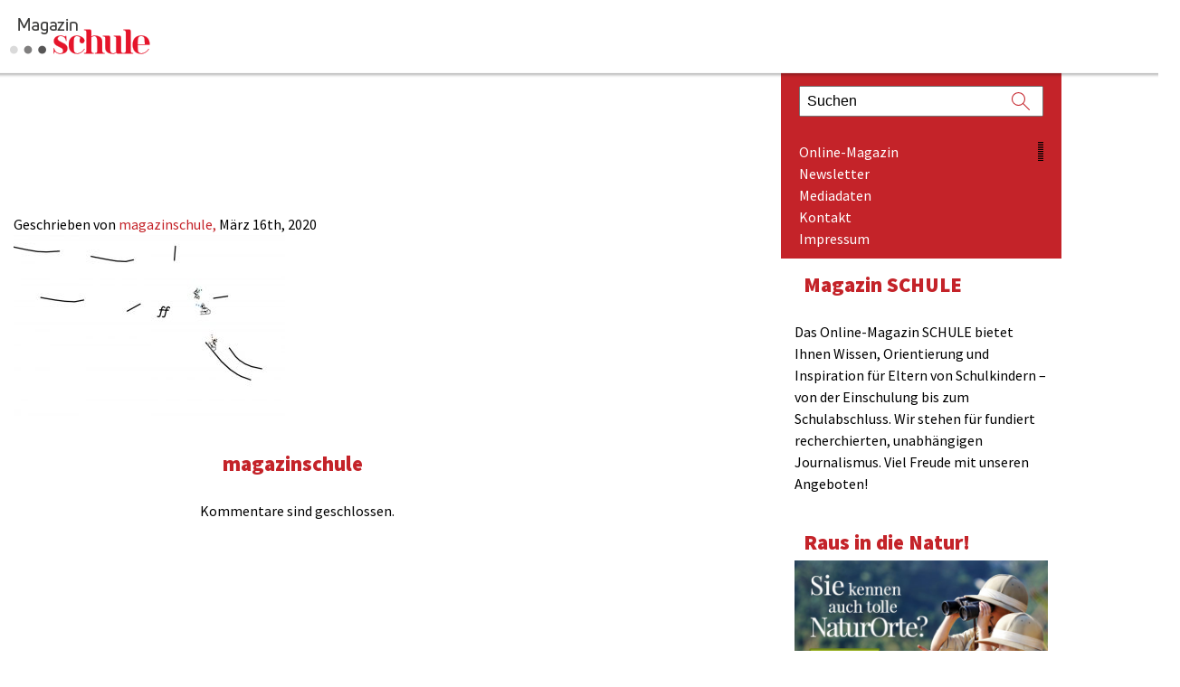

--- FILE ---
content_type: text/html; charset=UTF-8
request_url: https://www.magazin-schule.de/magazin/neue-e-learning-tipps-fuer-schueler/beethovens-fuenfte_line-riders/
body_size: 30019
content:
<!doctype html>
<!-- paulirish.com/2008/conditional-stylesheets-vs-css-hacks-answer-neither/ -->
<!--[if lt IE 7]> <html class="no-js ie6 oldie" lang="de" > <![endif]-->
<!--[if IE 7]>    <html class="no-js ie7 oldie" lang="de" > <![endif]-->
<!--[if IE 8]>    <html class="no-js ie8 oldie" lang="de" "> <![endif]-->
<!-- Consider adding an manifest.appcache: h5bp.com/d/Offline -->
<!--[if gt IE 8]><!--> <html class="no-js" lang="de" > <!--<![endif]-->
<head>
<script>
/**
* Funktion, mit der in Google Analytics Klicks auf externe Links erfasst werden
* Bei dieser Funktion wird ein gültiger URL-String als Argument übernommen und
* als Ereignis-Label verwendet. Bei der Transportmethode "beacon" kann der Treffer
* mit "navigator.sendBeacon" gesendet werden, sofern der Browser dies unterstützt.
*/
var captureOutboundLink = function(url) {
ga('send', 'event', 'outbound', 'click', url, {
'transport': 'beacon',
'hitCallback': function(){document.location = url;}
});
}
</script> 
<!-- Google Tag Manager -->
<script>(function(w,d,s,l,i){w[l]=w[l]||[];w[l].push({'gtm.start':
new Date().getTime(),event:'gtm.js'});var f=d.getElementsByTagName(s)[0],
j=d.createElement(s),dl=l!='dataLayer'?'&l='+l:'';j.async=true;j.src=
'https://www.googletagmanager.com/gtm.js?id='+i+dl;f.parentNode.insertBefore(j,f);
})(window,document,'script','dataLayer','GTM-59JC486');</script>
<!-- End Google Tag Manager -->
<meta name="saysa" />
<meta charset="UTF-8">
<!-- Mobile viewport optimized: j.mp/bplateviewport -->
<meta name="viewport" content="width=device-width" />
<!-- Favicon and Feed -->
<link rel="shortcut icon" type="image/png" href="https://www.magazin-schule.de/wp-content/themes/schuleonline/favicon.ico">
<link rel="alternate" type="application/rss+xml" title="Magazin SCHULE Feed" href="https://www.magazin-schule.de/feed/">
<!--  iPhone Web App Home Screen Icon -->
<link rel="apple-touch-icon" sizes="72x72" href="https://www.magazin-schule.de/wp-content/themes/schuleonline/img/devices/reverie-icon-ipad.png" />
<link rel="apple-touch-icon" sizes="114x114" href="https://www.magazin-schule.de/wp-content/themes/schuleonline/img/devices/reverie-icon-retina.png" />
<link rel="apple-touch-icon" href="https://www.magazin-schule.de/wp-content/themes/schuleonline/img/devices/reverie-icon.png" />
<!-- Enable Startup Image for iOS Home Screen Web App -->
<meta name="apple-mobile-web-app-capable" content="yes" />
<link rel="apple-touch-startup-image" href="https://www.magazin-schule.de/wp-content/themes/schuleonline/mobile-load.png" />
<!-- Startup Image iPad Landscape (748x1024) -->
<link rel="apple-touch-startup-image" href="https://www.magazin-schule.de/wp-content/themes/schuleonline/img/devices/reverie-load-ipad-landscape.png" media="screen and (min-device-width: 481px) and (max-device-width: 1024px) and (orientation:landscape)" />
<!-- Startup Image iPad Portrait (768x1004) -->
<link rel="apple-touch-startup-image" href="https://www.magazin-schule.de/wp-content/themes/schuleonline/img/devices/reverie-load-ipad-portrait.png" media="screen and (min-device-width: 481px) and (max-device-width: 1024px) and (orientation:portrait)" />
<!-- Startup Image iPhone (320x460) -->
<link rel="apple-touch-startup-image" href="https://www.magazin-schule.de/wp-content/themes/schuleonline/img/devices/reverie-load.png" media="screen and (max-device-width: 320px)" />
<meta name='robots' content='index, follow, max-image-preview:large, max-snippet:-1, max-video-preview:-1' />
<!-- This site is optimized with the Yoast SEO plugin v26.7 - https://yoast.com/wordpress/plugins/seo/ -->
<title>Beethovens-Fuenfte_Line-Riders - Magazin SCHULE</title>
<link rel="canonical" href="https://www.magazin-schule.de/magazin/neue-e-learning-tipps-fuer-schueler/beethovens-fuenfte_line-riders/" />
<meta property="og:locale" content="de_DE" />
<meta property="og:type" content="article" />
<meta property="og:title" content="Beethovens-Fuenfte_Line-Riders - Magazin SCHULE" />
<meta property="og:description" content="Musik: Deutschland und die Welt feiern den 250. Geburtstag des Komponisten Ludwig van Beethoven. Eine gute Gelegenheit, dieses turbulente Line-Rider-Video wieder anzusehen: Mit viel Aufwand wird hier Beethovens Fünfte Sinfonie einmal ganz anders inszeniert!" />
<meta property="og:url" content="https://www.magazin-schule.de/magazin/neue-e-learning-tipps-fuer-schueler/beethovens-fuenfte_line-riders/" />
<meta property="og:site_name" content="Magazin SCHULE" />
<meta property="article:publisher" content="https://www.facebook.com/magazinschule/" />
<meta property="article:modified_time" content="2020-03-20T08:18:02+00:00" />
<meta property="og:image" content="https://www.magazin-schule.de/magazin/neue-e-learning-tipps-fuer-schueler/beethovens-fuenfte_line-riders" />
<meta property="og:image:width" content="1000" />
<meta property="og:image:height" content="667" />
<meta property="og:image:type" content="image/jpeg" />
<meta name="twitter:card" content="summary_large_image" />
<meta name="twitter:site" content="@magazinschule" />
<script type="application/ld+json" class="yoast-schema-graph">{"@context":"https://schema.org","@graph":[{"@type":"WebPage","@id":"https://www.magazin-schule.de/magazin/neue-e-learning-tipps-fuer-schueler/beethovens-fuenfte_line-riders/","url":"https://www.magazin-schule.de/magazin/neue-e-learning-tipps-fuer-schueler/beethovens-fuenfte_line-riders/","name":"Beethovens-Fuenfte_Line-Riders - Magazin SCHULE","isPartOf":{"@id":"https://www.magazin-schule.de/#website"},"primaryImageOfPage":{"@id":"https://www.magazin-schule.de/magazin/neue-e-learning-tipps-fuer-schueler/beethovens-fuenfte_line-riders/#primaryimage"},"image":{"@id":"https://www.magazin-schule.de/magazin/neue-e-learning-tipps-fuer-schueler/beethovens-fuenfte_line-riders/#primaryimage"},"thumbnailUrl":"https://www.magazin-schule.de/wp-content/uploads/2020/03/Beethovens-Fuenfte_Line-Riders.jpg","datePublished":"2020-03-16T13:31:47+00:00","dateModified":"2020-03-20T08:18:02+00:00","breadcrumb":{"@id":"https://www.magazin-schule.de/magazin/neue-e-learning-tipps-fuer-schueler/beethovens-fuenfte_line-riders/#breadcrumb"},"inLanguage":"de","potentialAction":[{"@type":"ReadAction","target":["https://www.magazin-schule.de/magazin/neue-e-learning-tipps-fuer-schueler/beethovens-fuenfte_line-riders/"]}]},{"@type":"ImageObject","inLanguage":"de","@id":"https://www.magazin-schule.de/magazin/neue-e-learning-tipps-fuer-schueler/beethovens-fuenfte_line-riders/#primaryimage","url":"https://www.magazin-schule.de/wp-content/uploads/2020/03/Beethovens-Fuenfte_Line-Riders.jpg","contentUrl":"https://www.magazin-schule.de/wp-content/uploads/2020/03/Beethovens-Fuenfte_Line-Riders.jpg","width":1000,"height":667,"caption":"Musik: Deutschland und die Welt feiern den 250. Geburtstag des Komponisten Ludwig van Beethoven. Eine gute Gelegenheit, dieses turbulente Line-Rider-Video wieder anzusehen: Mit viel Aufwand wird hier Beethovens Fünfte Sinfonie einmal ganz anders inszeniert!"},{"@type":"BreadcrumbList","@id":"https://www.magazin-schule.de/magazin/neue-e-learning-tipps-fuer-schueler/beethovens-fuenfte_line-riders/#breadcrumb","itemListElement":[{"@type":"ListItem","position":1,"name":"Home","item":"https://www.magazin-schule.de/"},{"@type":"ListItem","position":2,"name":"Neue E-Learning-Tipps für Schüler","item":"https://www.magazin-schule.de/magazin/neue-e-learning-tipps-fuer-schueler/"},{"@type":"ListItem","position":3,"name":"Beethovens-Fuenfte_Line-Riders"}]},{"@type":"WebSite","@id":"https://www.magazin-schule.de/#website","url":"https://www.magazin-schule.de/","name":"Magazin SCHULE","description":"So leben und so lernen wir","potentialAction":[{"@type":"SearchAction","target":{"@type":"EntryPoint","urlTemplate":"https://www.magazin-schule.de/?s={search_term_string}"},"query-input":{"@type":"PropertyValueSpecification","valueRequired":true,"valueName":"search_term_string"}}],"inLanguage":"de"}]}</script>
<!-- / Yoast SEO plugin. -->
<link rel="alternate" type="application/rss+xml" title="Magazin SCHULE &raquo; Feed" href="https://www.magazin-schule.de/feed/" />
<link rel="alternate" type="application/rss+xml" title="Magazin SCHULE &raquo; Kommentar-Feed" href="https://www.magazin-schule.de/comments/feed/" />
<style>[consent-id]:not(.rcb-content-blocker):not([consent-transaction-complete]):not([consent-visual-use-parent^="children:"]):not([consent-confirm]){opacity:0!important;}
.rcb-content-blocker+.rcb-content-blocker-children-fallback~*{display:none!important;}</style><script src='//www.magazin-schule.de/wp-content/cache/wpfc-minified/mjiew00q/8ev38.js' type="text/javascript"></script>
<!-- <script data-cfasync="false" type="text/javascript" src="https://www.magazin-schule.de/wp-content/a96ee606a03f0b321ec1e8f35f6893c9/dist/339719638.js" id="real-cookie-banner-vendor-real-cookie-banner-banner-js"></script> -->
<script type="application/json" data-skip-lazy-load="js-extra" data-skip-moving="true" data-no-defer nitro-exclude data-alt-type="application/ld+json" data-dont-merge data-wpmeteor-nooptimize="true" data-cfasync="false" id="af746fe756c9ab21291f3bc23d0f008f01-js-extra">{"slug":"real-cookie-banner","textDomain":"real-cookie-banner","version":"5.2.10","restUrl":"https:\/\/www.magazin-schule.de\/wp-json\/real-cookie-banner\/v1\/","restNamespace":"real-cookie-banner\/v1","restPathObfuscateOffset":"196b5104732f9c67","restRoot":"https:\/\/www.magazin-schule.de\/wp-json\/","restQuery":{"_v":"5.2.10","_locale":"user"},"restNonce":"2051b6ba99","restRecreateNonceEndpoint":"https:\/\/www.magazin-schule.de\/wp-admin\/admin-ajax.php?action=rest-nonce","publicUrl":"https:\/\/www.magazin-schule.de\/wp-content\/plugins\/real-cookie-banner\/public\/","chunkFolder":"dist","chunksLanguageFolder":"https:\/\/www.magazin-schule.de\/wp-content\/languages\/mo-cache\/real-cookie-banner\/","chunks":{"chunk-config-tab-blocker.lite.js":["de_DE-83d48f038e1cf6148175589160cda67e","de_DE-e5c2f3318cd06f18a058318f5795a54b","de_DE-76129424d1eb6744d17357561a128725","de_DE-d3d8ada331df664d13fa407b77bc690b"],"chunk-config-tab-blocker.pro.js":["de_DE-ddf5ae983675e7b6eec2afc2d53654a2","de_DE-487d95eea292aab22c80aa3ae9be41f0","de_DE-ab0e642081d4d0d660276c9cebfe9f5d","de_DE-0f5f6074a855fa677e6086b82145bd50"],"chunk-config-tab-consent.lite.js":["de_DE-3823d7521a3fc2857511061e0d660408"],"chunk-config-tab-consent.pro.js":["de_DE-9cb9ecf8c1e8ce14036b5f3a5e19f098"],"chunk-config-tab-cookies.lite.js":["de_DE-1a51b37d0ef409906245c7ed80d76040","de_DE-e5c2f3318cd06f18a058318f5795a54b","de_DE-76129424d1eb6744d17357561a128725"],"chunk-config-tab-cookies.pro.js":["de_DE-572ee75deed92e7a74abba4b86604687","de_DE-487d95eea292aab22c80aa3ae9be41f0","de_DE-ab0e642081d4d0d660276c9cebfe9f5d"],"chunk-config-tab-dashboard.lite.js":["de_DE-f843c51245ecd2b389746275b3da66b6"],"chunk-config-tab-dashboard.pro.js":["de_DE-ae5ae8f925f0409361cfe395645ac077"],"chunk-config-tab-import.lite.js":["de_DE-66df94240f04843e5a208823e466a850"],"chunk-config-tab-import.pro.js":["de_DE-e5fee6b51986d4ff7a051d6f6a7b076a"],"chunk-config-tab-licensing.lite.js":["de_DE-e01f803e4093b19d6787901b9591b5a6"],"chunk-config-tab-licensing.pro.js":["de_DE-4918ea9704f47c2055904e4104d4ffba"],"chunk-config-tab-scanner.lite.js":["de_DE-b10b39f1099ef599835c729334e38429"],"chunk-config-tab-scanner.pro.js":["de_DE-752a1502ab4f0bebfa2ad50c68ef571f"],"chunk-config-tab-settings.lite.js":["de_DE-37978e0b06b4eb18b16164a2d9c93a2c"],"chunk-config-tab-settings.pro.js":["de_DE-e59d3dcc762e276255c8989fbd1f80e3"],"chunk-config-tab-tcf.lite.js":["de_DE-4f658bdbf0aa370053460bc9e3cd1f69","de_DE-e5c2f3318cd06f18a058318f5795a54b","de_DE-d3d8ada331df664d13fa407b77bc690b"],"chunk-config-tab-tcf.pro.js":["de_DE-e1e83d5b8a28f1f91f63b9de2a8b181a","de_DE-487d95eea292aab22c80aa3ae9be41f0","de_DE-0f5f6074a855fa677e6086b82145bd50"]},"others":{"customizeValuesBanner":"{\"layout\":{\"type\":\"banner\",\"maxHeightEnabled\":false,\"maxHeight\":740,\"dialogMaxWidth\":530,\"dialogPosition\":\"middleCenter\",\"dialogMargin\":[0,0,0,0],\"bannerPosition\":\"bottom\",\"bannerMaxWidth\":1024,\"dialogBorderRadius\":3,\"borderRadius\":5,\"animationIn\":\"slideInUp\",\"animationInDuration\":500,\"animationInOnlyMobile\":true,\"animationOut\":\"none\",\"animationOutDuration\":500,\"animationOutOnlyMobile\":true,\"overlay\":false,\"overlayBg\":\"#000000\",\"overlayBgAlpha\":50,\"overlayBlur\":2},\"decision\":{\"acceptAll\":\"button\",\"acceptEssentials\":\"hide\",\"showCloseIcon\":false,\"acceptIndividual\":\"button\",\"buttonOrder\":\"all,essential,save,individual\",\"showGroups\":false,\"groupsFirstView\":false,\"saveButton\":\"always\"},\"design\":{\"bg\":\"#ffffff\",\"textAlign\":\"left\",\"linkTextDecoration\":\"underline\",\"borderWidth\":0,\"borderColor\":\"#ffffff\",\"fontSize\":13,\"fontColor\":\"#2b2b2b\",\"fontInheritFamily\":true,\"fontFamily\":\"Arial, Helvetica, sans-serif\",\"fontWeight\":\"normal\",\"boxShadowEnabled\":true,\"boxShadowOffsetX\":0,\"boxShadowOffsetY\":0,\"boxShadowBlurRadius\":17,\"boxShadowSpreadRadius\":0,\"boxShadowColor\":\"#000000\",\"boxShadowColorAlpha\":20},\"headerDesign\":{\"inheritBg\":true,\"bg\":\"#f4f4f4\",\"inheritTextAlign\":true,\"textAlign\":\"center\",\"padding\":[4,20,2,20],\"logo\":\"\",\"logoRetina\":\"\",\"logoMaxHeight\":40,\"logoPosition\":\"left\",\"logoMargin\":[5,15,5,15],\"fontSize\":20,\"fontColor\":\"#2b2b2b\",\"fontInheritFamily\":true,\"fontFamily\":\"Arial, Helvetica, sans-serif\",\"fontWeight\":\"normal\",\"borderWidth\":1,\"borderColor\":\"#efefef\"},\"bodyDesign\":{\"padding\":[11,20,1,20],\"descriptionInheritFontSize\":true,\"descriptionFontSize\":13,\"dottedGroupsInheritFontSize\":true,\"dottedGroupsFontSize\":13,\"dottedGroupsBulletColor\":\"#15779b\",\"teachingsInheritTextAlign\":true,\"teachingsTextAlign\":\"center\",\"teachingsSeparatorActive\":true,\"teachingsSeparatorWidth\":50,\"teachingsSeparatorHeight\":1,\"teachingsSeparatorColor\":\"#15779b\",\"teachingsInheritFontSize\":false,\"teachingsFontSize\":12,\"teachingsInheritFontColor\":false,\"teachingsFontColor\":\"#757575\",\"accordionMargin\":[10,0,5,0],\"accordionPadding\":[5,10,5,10],\"accordionArrowType\":\"outlined\",\"accordionArrowColor\":\"#c42329\",\"accordionBg\":\"#ffffff\",\"accordionActiveBg\":\"#f9f9f9\",\"accordionHoverBg\":\"#efefef\",\"accordionBorderWidth\":1,\"accordionBorderColor\":\"#efefef\",\"accordionTitleFontSize\":12,\"accordionTitleFontColor\":\"#2b2b2b\",\"accordionTitleFontWeight\":\"normal\",\"accordionDescriptionMargin\":[5,0,0,0],\"accordionDescriptionFontSize\":12,\"accordionDescriptionFontColor\":\"#757575\",\"accordionDescriptionFontWeight\":\"normal\",\"acceptAllOneRowLayout\":false,\"acceptAllPadding\":[10,10,10,10],\"acceptAllBg\":\"#c44045\",\"acceptAllTextAlign\":\"center\",\"acceptAllFontSize\":18,\"acceptAllFontColor\":\"#ffffff\",\"acceptAllFontWeight\":\"normal\",\"acceptAllBorderWidth\":0,\"acceptAllBorderColor\":\"#000000\",\"acceptAllHoverBg\":\"#c42329\",\"acceptAllHoverFontColor\":\"#ffffff\",\"acceptAllHoverBorderColor\":\"#000000\",\"acceptEssentialsUseAcceptAll\":true,\"acceptEssentialsButtonType\":\"\",\"acceptEssentialsPadding\":[2,10,2,10],\"acceptEssentialsBg\":\"#efefef\",\"acceptEssentialsTextAlign\":\"center\",\"acceptEssentialsFontSize\":16,\"acceptEssentialsFontColor\":\"#0a0a0a\",\"acceptEssentialsFontWeight\":\"normal\",\"acceptEssentialsBorderWidth\":0,\"acceptEssentialsBorderColor\":\"#000000\",\"acceptEssentialsHoverBg\":\"#e8e8e8\",\"acceptEssentialsHoverFontColor\":\"#000000\",\"acceptEssentialsHoverBorderColor\":\"#000000\",\"acceptIndividualPadding\":[10,5,10,5],\"acceptIndividualBg\":\"#c44045\",\"acceptIndividualTextAlign\":\"center\",\"acceptIndividualFontSize\":18,\"acceptIndividualFontColor\":\"#ffffff\",\"acceptIndividualFontWeight\":\"normal\",\"acceptIndividualBorderWidth\":0,\"acceptIndividualBorderColor\":\"#000000\",\"acceptIndividualHoverBg\":\"#c42329\",\"acceptIndividualHoverFontColor\":\"#ffffff\",\"acceptIndividualHoverBorderColor\":\"#000000\"},\"footerDesign\":{\"poweredByLink\":true,\"inheritBg\":false,\"bg\":\"#fcfcfc\",\"inheritTextAlign\":true,\"textAlign\":\"center\",\"padding\":[10,20,12,20],\"fontSize\":14,\"fontColor\":\"#757474\",\"fontInheritFamily\":true,\"fontFamily\":\"Arial, Helvetica, sans-serif\",\"fontWeight\":\"normal\",\"hoverFontColor\":\"#2b2b2b\",\"borderWidth\":1,\"borderColor\":\"#efefef\",\"languageSwitcher\":\"flags\"},\"texts\":{\"headline\":\"Privatsph\\u00e4re-Einstellungen\",\"description\":\"Wir verwenden Cookies und \\u00e4hnliche Technologien auf unserer Website. Dabei verarbeiten wir personenbezogene Daten wie etwa IP-Adressen, um zum Beispiel Zugriffe auf unsere Website zu analysieren, Ihren Log-In zu speichern oder Medien von Drittanbietern einzubinden. Die Datenverarbeitung kann auch erst in Folge gesetzter Cookies stattfinden. In manchen F\\u00e4llen teilen diese Daten mit Dritten, die wir in den Privatsph\\u00e4re-Einstellungen benennen.<br \\\/><br \\\/>Wir verarbeiten Ihre Daten mit Ihrer Einwilligung oder auf Basis eines berechtigten Interesses, dem Sie in den Privatsph\\u00e4re-Einstellungen widersprechen k\\u00f6nnen. Sie haben das Recht, nicht einzuwilligen und Ihre Einwilligung zu einem sp\\u00e4teren Zeitpunkt zu \\u00e4ndern oder zu widerrufen. Weitere Informationen zur Verwendung Ihrer Daten finden Sie in unserer {{privacyPolicy}}Datenschutzerkl\\u00e4rung{{\\\/privacyPolicy}}.\",\"acceptAll\":\"Alle akzeptieren\",\"acceptEssentials\":\"Nicht einwilligen\",\"acceptIndividual\":\"Einstellen oder ablehnen\",\"poweredBy\":\"3\",\"dataProcessingInUnsafeCountries\":\"Einige Services verarbeiten personenbezogene Daten in unsicheren Drittl\\u00e4ndern. Indem du in die Nutzung dieser Services einwilligst, erkl\\u00e4rst du dich auch mit der Verarbeitung deiner Daten in diesen unsicheren Drittl\\u00e4ndern gem\\u00e4\\u00df {{legalBasis}} einverstanden. Dies birgt das Risiko, dass deine Daten von Beh\\u00f6rden zu Kontroll- und \\u00dcberwachungszwecken verarbeitet werden, m\\u00f6glicherweise ohne die M\\u00f6glichkeit eines Rechtsbehelfs.\",\"ageNoticeBanner\":\"Du bist unter {{minAge}} Jahre alt? Dann kannst du nicht in optionale Services einwilligen. Du kannst deine Eltern oder Erziehungsberechtigten bitten, mit dir in diese Services einzuwilligen.\",\"ageNoticeBlocker\":\"Du bist unter {{minAge}} Jahre alt? Leider darfst du in diesen Service nicht selbst einwilligen, um diese Inhalte zu sehen. Bitte deine Eltern oder Erziehungsberechtigten, in den Service mit dir einzuwilligen!\",\"listServicesNotice\":\"Wenn du alle Services akzeptierst, erlaubst du, dass {{services}} geladen werden. Diese sind nach ihrem Zweck in Gruppen {{serviceGroups}} unterteilt (Zugeh\\u00f6rigkeit durch hochgestellte Zahlen gekennzeichnet).\",\"listServicesLegitimateInterestNotice\":\"Au\\u00dferdem werden {{services}} auf der Grundlage eines berechtigten Interesses geladen.\",\"consentForwardingExternalHosts\":\"Deine Einwilligung gilt auch auf {{websites}}.\",\"blockerHeadline\":\"{{name}} aufgrund von Privatsph\\u00e4re-Einstellungen blockiert\",\"blockerLinkShowMissing\":\"Alle Services zeigen, in die Sie noch einwilligen m\\u00fcssen\",\"blockerLoadButton\":\"Services akzeptieren und Inhalte laden\",\"blockerAcceptInfo\":\"Wenn Sie die blockierten Inhalte laden, werden Ihre Datenschutzeinstellungen angepasst. Inhalte aus diesem Service werden in Zukunft nicht mehr blockiert.\",\"stickyHistory\":\"Historie der Privatsph\\u00e4re-Einstellungen\",\"stickyRevoke\":\"Einwilligungen widerrufen\",\"stickyRevokeSuccessMessage\":\"Du hast die Einwilligung f\\u00fcr Services mit dessen Cookies und Verarbeitung personenbezogener Daten erfolgreich widerrufen. Die Seite wird jetzt neu geladen!\",\"stickyChange\":\"Privatsph\\u00e4re-Einstellungen \\u00e4ndern\"},\"individualLayout\":{\"inheritDialogMaxWidth\":false,\"dialogMaxWidth\":970,\"inheritBannerMaxWidth\":false,\"bannerMaxWidth\":1980,\"descriptionTextAlign\":\"left\"},\"group\":{\"checkboxBg\":\"#f0f0f0\",\"checkboxBorderWidth\":1,\"checkboxBorderColor\":\"#d2d2d2\",\"checkboxActiveColor\":\"#ffffff\",\"checkboxActiveBg\":\"#15779b\",\"checkboxActiveBorderColor\":\"#11607d\",\"groupInheritBg\":true,\"groupBg\":\"#f4f4f4\",\"groupPadding\":[15,15,15,15],\"groupSpacing\":10,\"groupBorderRadius\":5,\"groupBorderWidth\":1,\"groupBorderColor\":\"#f4f4f4\",\"headlineFontSize\":16,\"headlineFontWeight\":\"normal\",\"headlineFontColor\":\"#2b2b2b\",\"descriptionFontSize\":14,\"descriptionFontColor\":\"#757575\",\"linkColor\":\"#757575\",\"linkHoverColor\":\"#2b2b2b\",\"detailsHideLessRelevant\":true},\"saveButton\":{\"useAcceptAll\":true,\"type\":\"button\",\"padding\":[10,10,10,10],\"bg\":\"#efefef\",\"textAlign\":\"center\",\"fontSize\":18,\"fontColor\":\"#0a0a0a\",\"fontWeight\":\"normal\",\"borderWidth\":0,\"borderColor\":\"#000000\",\"hoverBg\":\"#e8e8e8\",\"hoverFontColor\":\"#000000\",\"hoverBorderColor\":\"#000000\"},\"individualTexts\":{\"headline\":\"Individuelle Privatsph\\u00e4re-Einstellungen\",\"description\":\"Wir verwenden Cookies und \\u00e4hnliche Technologien auf unserer Website und verarbeiten personenbezogene Daten von dir (z.B. IP-Adresse), um z.B. Inhalte und Anzeigen zu personalisieren, Medien von Drittanbietern einzubinden oder Zugriffe auf unsere Website zu analysieren. Die Datenverarbeitung kann auch erst in Folge gesetzter Cookies stattfinden. Wir teilen diese Daten mit Dritten, die wir in den Privatsph\\u00e4re-Einstellungen benennen.<br \\\/><br \\\/>Die Datenverarbeitung kann mit deiner Einwilligung oder auf Basis eines berechtigten Interesses erfolgen, dem du in den Privatsph\\u00e4re-Einstellungen widersprechen kannst. Du hast das Recht, nicht einzuwilligen und deine Einwilligung zu einem sp\\u00e4teren Zeitpunkt zu \\u00e4ndern oder zu widerrufen. Weitere Informationen zur Verwendung deiner Daten findest du in unserer {{privacyPolicy}}Datenschutzerkl\\u00e4rung{{\\\/privacyPolicy}}.<br \\\/><br \\\/>Im Folgenden findest du eine \\u00dcbersicht \\u00fcber alle Services, die von dieser Website genutzt werden. Du kannst dir detaillierte Informationen zu jedem Service ansehen und ihm einzeln zustimmen oder von deinem Widerspruchsrecht Gebrauch machen.\",\"save\":\"Individuelle Auswahlen speichern\",\"showMore\":\"Service-Informationen anzeigen\",\"hideMore\":\"Service-Informationen ausblenden\",\"postamble\":\"\"},\"mobile\":{\"enabled\":true,\"maxHeight\":400,\"hideHeader\":false,\"alignment\":\"bottom\",\"scalePercent\":90,\"scalePercentVertical\":-50},\"sticky\":{\"enabled\":false,\"animationsEnabled\":true,\"alignment\":\"left\",\"bubbleBorderRadius\":50,\"icon\":\"fingerprint\",\"iconCustom\":\"\",\"iconCustomRetina\":\"\",\"iconSize\":30,\"iconColor\":\"#ffffff\",\"bubbleMargin\":[10,20,20,20],\"bubblePadding\":15,\"bubbleBg\":\"#15779b\",\"bubbleBorderWidth\":0,\"bubbleBorderColor\":\"#10556f\",\"boxShadowEnabled\":true,\"boxShadowOffsetX\":0,\"boxShadowOffsetY\":2,\"boxShadowBlurRadius\":5,\"boxShadowSpreadRadius\":1,\"boxShadowColor\":\"#105b77\",\"boxShadowColorAlpha\":40,\"bubbleHoverBg\":\"#ffffff\",\"bubbleHoverBorderColor\":\"#000000\",\"hoverIconColor\":\"#000000\",\"hoverIconCustom\":\"\",\"hoverIconCustomRetina\":\"\",\"menuFontSize\":16,\"menuBorderRadius\":5,\"menuItemSpacing\":10,\"menuItemPadding\":[5,10,5,10]},\"customCss\":{\"css\":\"\",\"antiAdBlocker\":\"y\"}}","isPro":false,"showProHints":false,"proUrl":"https:\/\/devowl.io\/de\/go\/real-cookie-banner?source=rcb-lite","showLiteNotice":true,"frontend":{"groups":"[{\"id\":104,\"name\":\"Essenziell\",\"slug\":\"essenziell\",\"description\":\"Essenzielle Services sind f\\u00fcr die grundlegende Funktionalit\\u00e4t der Website erforderlich. Sie enthalten nur technisch notwendige Services. Diesen Services kann nicht widersprochen werden.\",\"isEssential\":true,\"isDefault\":true,\"items\":[{\"id\":79385,\"name\":\"Pop-Up Maker\",\"purpose\":\"Pop-Up Maker zeichnet anonymisiert Pop-Up-Aufrufe und Conversions auf, damit Sie nicht wiederholt das gleiche Pop-Up angezeigt bekommen. Personenbezogene Daten werden dabei nicht \\u00fcbertragen.\",\"providerContact\":{\"phone\":\"\",\"email\":\"\",\"link\":\"\"},\"isProviderCurrentWebsite\":true,\"provider\":\"\",\"uniqueName\":\"pop-up-maker\",\"isEmbeddingOnlyExternalResources\":false,\"legalBasis\":\"consent\",\"dataProcessingInCountries\":[\"DE\"],\"dataProcessingInCountriesSpecialTreatments\":[],\"technicalDefinitions\":[{\"type\":\"http\",\"name\":\"pum-*\",\"host\":\".magazin-schule.de\",\"duration\":0,\"durationUnit\":\"y\",\"isSessionDuration\":true,\"purpose\":\"\"}],\"codeDynamics\":[],\"providerPrivacyPolicyUrl\":\"\",\"providerLegalNoticeUrl\":\"\",\"tagManagerOptInEventName\":\"\",\"tagManagerOptOutEventName\":\"\",\"googleConsentModeConsentTypes\":[],\"executePriority\":10,\"codeOptIn\":\"\",\"executeCodeOptInWhenNoTagManagerConsentIsGiven\":false,\"codeOptOut\":\"\",\"executeCodeOptOutWhenNoTagManagerConsentIsGiven\":false,\"deleteTechnicalDefinitionsAfterOptOut\":false,\"codeOnPageLoad\":\"\",\"presetId\":\"\"},{\"id\":79364,\"name\":\"Real Cookie Banner\",\"purpose\":\"Real Cookie Banner bittet Website-Besucher um die Einwilligung zum Setzen von Cookies und zur Verarbeitung personenbezogener Daten. Dazu wird jedem Website-Besucher eine UUID (pseudonyme Identifikation des Nutzers) zugewiesen, die bis zum Ablauf des Cookies zur Speicherung der Einwilligung g\\u00fcltig ist. Cookies werden dazu verwendet, um zu testen, ob Cookies gesetzt werden k\\u00f6nnen, um Referenz auf die dokumentierte Einwilligung zu speichern, um zu speichern, in welche Services aus welchen Service-Gruppen der Besucher eingewilligt hat, und, falls Einwilligung nach dem Transparency & Consent Framework (TCF) eingeholt werden, um die Einwilligungen in TCF Partner, Zwecke, besondere Zwecke, Funktionen und besondere Funktionen zu speichern. Im Rahmen der Darlegungspflicht nach DSGVO wird die erhobene Einwilligung vollumf\\u00e4nglich dokumentiert. Dazu z\\u00e4hlt neben den Services und Service-Gruppen, in welche der Besucher eingewilligt hat, und falls Einwilligung nach dem TCF Standard eingeholt werden, in welche TCF Partner, Zwecke und Funktionen der Besucher eingewilligt hat, alle Einstellungen des Cookie Banners zum Zeitpunkt der Einwilligung als auch die technischen Umst\\u00e4nde (z.B. Gr\\u00f6\\u00dfe des Sichtbereichs bei der Einwilligung) und die Nutzerinteraktionen (z.B. Klick auf Buttons), die zur Einwilligung gef\\u00fchrt haben. Die Einwilligung wird pro Sprache einmal erhoben.\",\"providerContact\":{\"phone\":\"\",\"email\":\"\",\"link\":\"\"},\"isProviderCurrentWebsite\":true,\"provider\":\"\",\"uniqueName\":\"\",\"isEmbeddingOnlyExternalResources\":false,\"legalBasis\":\"legal-requirement\",\"dataProcessingInCountries\":[],\"dataProcessingInCountriesSpecialTreatments\":[],\"technicalDefinitions\":[{\"type\":\"http\",\"name\":\"real_cookie_banner*\",\"host\":\".magazin-schule.de\",\"duration\":365,\"durationUnit\":\"d\",\"isSessionDuration\":false,\"purpose\":\"Eindeutiger Identifikator f\\u00fcr die Einwilligung, aber nicht f\\u00fcr den Website-Besucher. Revisionshash f\\u00fcr die Einstellungen des Cookie-Banners (Texte, Farben, Funktionen, Servicegruppen, Dienste, Content Blocker usw.). IDs f\\u00fcr eingewilligte Services und Service-Gruppen.\"},{\"type\":\"http\",\"name\":\"real_cookie_banner*-tcf\",\"host\":\".magazin-schule.de\",\"duration\":365,\"durationUnit\":\"d\",\"isSessionDuration\":false,\"purpose\":\"Im Rahmen von TCF gesammelte Einwilligungen, die im TC-String-Format gespeichert werden, einschlie\\u00dflich TCF-Vendoren, -Zwecke, -Sonderzwecke, -Funktionen und -Sonderfunktionen.\"},{\"type\":\"http\",\"name\":\"real_cookie_banner*-gcm\",\"host\":\".magazin-schule.de\",\"duration\":365,\"durationUnit\":\"d\",\"isSessionDuration\":false,\"purpose\":\"Die im Google Consent Mode gesammelten Einwilligungen in die verschiedenen Einwilligungstypen (Zwecke) werden f\\u00fcr alle mit dem Google Consent Mode kompatiblen Services gespeichert.\"},{\"type\":\"http\",\"name\":\"real_cookie_banner-test\",\"host\":\".magazin-schule.de\",\"duration\":365,\"durationUnit\":\"d\",\"isSessionDuration\":false,\"purpose\":\"Cookie, der gesetzt wurde, um die Funktionalit\\u00e4t von HTTP-Cookies zu testen. Wird sofort nach dem Test gel\\u00f6scht.\"},{\"type\":\"local\",\"name\":\"real_cookie_banner*\",\"host\":\"https:\\\/\\\/www.magazin-schule.de\",\"duration\":1,\"durationUnit\":\"d\",\"isSessionDuration\":false,\"purpose\":\"Eindeutiger Identifikator f\\u00fcr die Einwilligung, aber nicht f\\u00fcr den Website-Besucher. Revisionshash f\\u00fcr die Einstellungen des Cookie-Banners (Texte, Farben, Funktionen, Service-Gruppen, Services, Content Blocker usw.). IDs f\\u00fcr eingewilligte Services und Service-Gruppen. Wird nur solange gespeichert, bis die Einwilligung auf dem Website-Server dokumentiert ist.\"},{\"type\":\"local\",\"name\":\"real_cookie_banner*-tcf\",\"host\":\"https:\\\/\\\/www.magazin-schule.de\",\"duration\":1,\"durationUnit\":\"d\",\"isSessionDuration\":false,\"purpose\":\"Im Rahmen von TCF gesammelte Einwilligungen werden im TC-String-Format gespeichert, einschlie\\u00dflich TCF Vendoren, Zwecke, besondere Zwecke, Funktionen und besondere Funktionen. Wird nur solange gespeichert, bis die Einwilligung auf dem Website-Server dokumentiert ist.\"},{\"type\":\"local\",\"name\":\"real_cookie_banner*-gcm\",\"host\":\"https:\\\/\\\/www.magazin-schule.de\",\"duration\":1,\"durationUnit\":\"d\",\"isSessionDuration\":false,\"purpose\":\"Im Rahmen des Google Consent Mode erfasste Einwilligungen werden f\\u00fcr alle mit dem Google Consent Mode kompatiblen Services in Einwilligungstypen (Zwecke) gespeichert. Wird nur solange gespeichert, bis die Einwilligung auf dem Website-Server dokumentiert ist.\"},{\"type\":\"local\",\"name\":\"real_cookie_banner-consent-queue*\",\"host\":\"https:\\\/\\\/www.magazin-schule.de\",\"duration\":1,\"durationUnit\":\"d\",\"isSessionDuration\":false,\"purpose\":\"Lokale Zwischenspeicherung (Caching) der Auswahl im Cookie-Banner, bis der Server die Einwilligung dokumentiert; Dokumentation periodisch oder bei Seitenwechseln versucht, wenn der Server nicht verf\\u00fcgbar oder \\u00fcberlastet ist.\"}],\"codeDynamics\":[],\"providerPrivacyPolicyUrl\":\"\",\"providerLegalNoticeUrl\":\"\",\"tagManagerOptInEventName\":\"\",\"tagManagerOptOutEventName\":\"\",\"googleConsentModeConsentTypes\":[],\"executePriority\":10,\"codeOptIn\":\"\",\"executeCodeOptInWhenNoTagManagerConsentIsGiven\":false,\"codeOptOut\":\"\",\"executeCodeOptOutWhenNoTagManagerConsentIsGiven\":false,\"deleteTechnicalDefinitionsAfterOptOut\":false,\"codeOnPageLoad\":\"\",\"presetId\":\"real-cookie-banner\"}]},{\"id\":105,\"name\":\"Funktional\",\"slug\":\"funktional\",\"description\":\"Funktionale Services sind notwendig, um \\u00fcber die wesentliche Funktionalit\\u00e4t der Website hinausgehende Features wie h\\u00fcbschere Schriftarten, Videowiedergabe oder interaktive Web 2.0-Features bereitzustellen. Inhalte von z.B. Video- und Social Media-Plattformen sind standardm\\u00e4\\u00dfig gesperrt und k\\u00f6nnen zugestimmt werden. Wenn dem Service zugestimmt wird, werden diese Inhalte automatisch ohne weitere manuelle Einwilligung geladen.\",\"isEssential\":false,\"isDefault\":true,\"items\":[{\"id\":79386,\"name\":\"QSM AlertManager\",\"purpose\":\"Dieser Cookie misst die Zeit, die Sie f\\u00fcr die Bearbeitung eines Quiz ben\\u00f6tigt haben. Personenbezogene Daten werden dabei nicht \\u00fcbertragen\",\"providerContact\":{\"phone\":\"\",\"email\":\"\",\"link\":\"\"},\"isProviderCurrentWebsite\":true,\"provider\":\"\",\"uniqueName\":\"qsm-alertmanager\",\"isEmbeddingOnlyExternalResources\":false,\"legalBasis\":\"consent\",\"dataProcessingInCountries\":[\"DE\"],\"dataProcessingInCountriesSpecialTreatments\":[],\"technicalDefinitions\":[{\"type\":\"http\",\"name\":\"QSMAlertManager\",\"host\":\".magazin-schule.de\",\"duration\":0,\"durationUnit\":\"y\",\"isSessionDuration\":true,\"purpose\":\"\"}],\"codeDynamics\":[],\"providerPrivacyPolicyUrl\":\"\",\"providerLegalNoticeUrl\":\"\",\"tagManagerOptInEventName\":\"\",\"tagManagerOptOutEventName\":\"\",\"googleConsentModeConsentTypes\":[],\"executePriority\":10,\"codeOptIn\":\"\",\"executeCodeOptInWhenNoTagManagerConsentIsGiven\":false,\"codeOptOut\":\"\",\"executeCodeOptOutWhenNoTagManagerConsentIsGiven\":false,\"deleteTechnicalDefinitionsAfterOptOut\":false,\"codeOnPageLoad\":\"\",\"presetId\":\"\"},{\"id\":79383,\"name\":\"WordPress Kommentare\",\"purpose\":\"WordPress ist das Content-Management-System f\\u00fcr diese Website und bietet die M\\u00f6glichkeit, Kommentare unter Blog-Beitr\\u00e4gen und \\u00e4hnlichen Inhalten zu schreiben. Cookies oder Cookie-\\u00e4hnliche Technologien k\\u00f6nnen gespeichert und ausgelesen werden. Diese k\\u00f6nnen personenbezogene Daten wie den Namen, die E-Mail-Adresse und die Website eines Kommentators enthalten. Deine personenbezogenen Daten k\\u00f6nnen genutzt werden, um sie wieder anzuzeigen, wenn du einen weiteren Kommentar auf dieser Website schreiben m\\u00f6chtest.\",\"providerContact\":{\"phone\":\"\",\"email\":\"\",\"link\":\"\"},\"isProviderCurrentWebsite\":true,\"provider\":\"\",\"uniqueName\":\"wordpress-comments\",\"isEmbeddingOnlyExternalResources\":false,\"legalBasis\":\"consent\",\"dataProcessingInCountries\":[],\"dataProcessingInCountriesSpecialTreatments\":[],\"technicalDefinitions\":[{\"type\":\"http\",\"name\":\"comment_author_*\",\"host\":\"magazin-schule.de\",\"duration\":1,\"durationUnit\":\"y\",\"isSessionDuration\":false,\"purpose\":\"Name des Kommentar-Verfassers\"},{\"type\":\"http\",\"name\":\"comment_author_email_*\",\"host\":\"magazin-schule.de\",\"duration\":1,\"durationUnit\":\"y\",\"isSessionDuration\":false,\"purpose\":\"E-Mail-Adresse des Kommentar-Verfassers\"},{\"type\":\"http\",\"name\":\"comment_author_url_*\",\"host\":\"magazin-schule.de\",\"duration\":1,\"durationUnit\":\"y\",\"isSessionDuration\":false,\"purpose\":\"Website des Kommentar-Verfassers\"}],\"codeDynamics\":[],\"providerPrivacyPolicyUrl\":\"\",\"providerLegalNoticeUrl\":\"\",\"tagManagerOptInEventName\":\"\",\"tagManagerOptOutEventName\":\"\",\"googleConsentModeConsentTypes\":[],\"executePriority\":10,\"codeOptIn\":\"base64-encoded:[base64]\",\"executeCodeOptInWhenNoTagManagerConsentIsGiven\":false,\"codeOptOut\":\"\",\"executeCodeOptOutWhenNoTagManagerConsentIsGiven\":false,\"deleteTechnicalDefinitionsAfterOptOut\":true,\"codeOnPageLoad\":\"\",\"presetId\":\"wordpress-comments\"},{\"id\":79381,\"name\":\"YouTube\",\"purpose\":\"YouTube erm\\u00f6glicht das Einbetten von Inhalten auf Websites, die auf youtube.com ver\\u00f6ffentlicht werden, um die Website mit Videos zu verbessern. Dies erfordert die Verarbeitung der IP-Adresse und der Metadaten des Nutzers. Cookies oder Cookie-\\u00e4hnliche Technologien k\\u00f6nnen gespeichert und ausgelesen werden. Diese k\\u00f6nnen personenbezogene Daten und technische Daten wie Nutzer-IDs, Einwilligungen, Einstellungen des Videoplayers, verbundene Ger\\u00e4te, Interaktionen mit dem Service, Push-Benachrichtigungen und dem genutzten Konto enthalten. Diese Daten k\\u00f6nnen verwendet werden, um besuchte Websites zu erfassen, detaillierte Statistiken \\u00fcber das Nutzerverhalten zu erstellen und um die Dienste von Google zu verbessern. Sie k\\u00f6nnen auch zur Profilerstellung verwendet werden, z. B. um dir personalisierte Dienste anzubieten, wie Werbung auf der Grundlage deiner Interessen oder Empfehlungen. Diese Daten k\\u00f6nnen von Google mit den Daten der auf den Websites von Google (z. B. youtube.com und google.com) eingeloggten Nutzer verkn\\u00fcpft werden. Google stellt personenbezogene Daten seinen verbundenen Unternehmen, anderen vertrauensw\\u00fcrdigen Unternehmen oder Personen zur Verf\\u00fcgung, die diese Daten auf der Grundlage der Anweisungen von Google und in \\u00dcbereinstimmung mit den Datenschutzbestimmungen von Google verarbeiten k\\u00f6nnen.\",\"providerContact\":{\"phone\":\"+1 650 253 0000\",\"email\":\"dpo-google@google.com\",\"link\":\"https:\\\/\\\/support.google.com\\\/?hl=de\"},\"isProviderCurrentWebsite\":false,\"provider\":\"Google Ireland Limited, Gordon House, Barrow Street, Dublin 4, Irland\",\"uniqueName\":\"youtube\",\"isEmbeddingOnlyExternalResources\":false,\"legalBasis\":\"consent\",\"dataProcessingInCountries\":[\"US\",\"IE\",\"CL\",\"NL\",\"BE\",\"FI\",\"DK\",\"TW\",\"JP\",\"SG\",\"BR\",\"GB\",\"FR\",\"DE\",\"PL\",\"ES\",\"IT\",\"CH\",\"IL\",\"KR\",\"IN\",\"HK\",\"AU\",\"QA\"],\"dataProcessingInCountriesSpecialTreatments\":[\"provider-is-self-certified-trans-atlantic-data-privacy-framework\"],\"technicalDefinitions\":[{\"type\":\"http\",\"name\":\"SIDCC\",\"host\":\".google.com\",\"duration\":1,\"durationUnit\":\"y\",\"isSessionDuration\":false,\"purpose\":\"\"},{\"type\":\"http\",\"name\":\"NID\",\"host\":\".google.com\",\"duration\":7,\"durationUnit\":\"mo\",\"isSessionDuration\":false,\"purpose\":\"Eindeutige ID, um bevorzugte Einstellungen wie z. B. Sprache, Menge der Ergebnisse auf Suchergebnisseite oder Aktivierung des SafeSearch-Filters von Google\"},{\"type\":\"http\",\"name\":\"SIDCC\",\"host\":\".youtube.com\",\"duration\":1,\"durationUnit\":\"y\",\"isSessionDuration\":false,\"purpose\":\"\"},{\"type\":\"http\",\"name\":\"YSC\",\"host\":\".youtube.com\",\"duration\":1,\"durationUnit\":\"y\",\"isSessionDuration\":true,\"purpose\":\"Eindeutige Sitzungs-ID, um zu erkennen, dass Anfragen innerhalb einer Browsersitzung vom Benutzer und nicht von anderen Websites stammen\"},{\"type\":\"http\",\"name\":\"VISITOR_INFO1_LIVE\",\"host\":\".youtube.com\",\"duration\":7,\"durationUnit\":\"mo\",\"isSessionDuration\":false,\"purpose\":\"\"},{\"type\":\"http\",\"name\":\"PREF\",\"host\":\".youtube.com\",\"duration\":1,\"durationUnit\":\"y\",\"isSessionDuration\":false,\"purpose\":\"Eindeutige ID, um bevorzugte Seiteneinstellungen und Wiedergabeeinstellungen wie explizite Autoplay-Optionen, zuf\\u00e4llige Wiedergabe von Inhalten und Playergr\\u00f6\\u00dfe festzulegen\"},{\"type\":\"http\",\"name\":\"LOGIN_INFO\",\"host\":\".youtube.com\",\"duration\":13,\"durationUnit\":\"mo\",\"isSessionDuration\":false,\"purpose\":\"\"},{\"type\":\"http\",\"name\":\"CONSENT\",\"host\":\".youtube.com\",\"duration\":9,\"durationUnit\":\"mo\",\"isSessionDuration\":false,\"purpose\":\"\"},{\"type\":\"http\",\"name\":\"CONSENT\",\"host\":\".google.com\",\"duration\":9,\"durationUnit\":\"mo\",\"isSessionDuration\":false,\"purpose\":\"\"},{\"type\":\"http\",\"name\":\"__Secure-3PAPISID\",\"host\":\".google.com\",\"duration\":13,\"durationUnit\":\"mo\",\"isSessionDuration\":false,\"purpose\":\"\"},{\"type\":\"http\",\"name\":\"SAPISID\",\"host\":\".google.com\",\"duration\":13,\"durationUnit\":\"mo\",\"isSessionDuration\":false,\"purpose\":\"\"},{\"type\":\"http\",\"name\":\"APISID\",\"host\":\".google.com\",\"duration\":13,\"durationUnit\":\"mo\",\"isSessionDuration\":false,\"purpose\":\"\"},{\"type\":\"http\",\"name\":\"HSID\",\"host\":\".google.com\",\"duration\":13,\"durationUnit\":\"mo\",\"isSessionDuration\":false,\"purpose\":\"\"},{\"type\":\"http\",\"name\":\"__Secure-3PSID\",\"host\":\".google.com\",\"duration\":13,\"durationUnit\":\"mo\",\"isSessionDuration\":false,\"purpose\":\"\"},{\"type\":\"http\",\"name\":\"__Secure-3PAPISID\",\"host\":\".youtube.com\",\"duration\":13,\"durationUnit\":\"mo\",\"isSessionDuration\":false,\"purpose\":\"\"},{\"type\":\"http\",\"name\":\"SAPISID\",\"host\":\".youtube.com\",\"duration\":13,\"durationUnit\":\"mo\",\"isSessionDuration\":false,\"purpose\":\"\"},{\"type\":\"http\",\"name\":\"HSID\",\"host\":\".youtube.com\",\"duration\":13,\"durationUnit\":\"mo\",\"isSessionDuration\":false,\"purpose\":\"\"},{\"type\":\"http\",\"name\":\"SSID\",\"host\":\".google.com\",\"duration\":13,\"durationUnit\":\"mo\",\"isSessionDuration\":false,\"purpose\":\"\"},{\"type\":\"http\",\"name\":\"SID\",\"host\":\".google.com\",\"duration\":13,\"durationUnit\":\"mo\",\"isSessionDuration\":false,\"purpose\":\"\"},{\"type\":\"http\",\"name\":\"SSID\",\"host\":\".youtube.com\",\"duration\":13,\"durationUnit\":\"mo\",\"isSessionDuration\":false,\"purpose\":\"\"},{\"type\":\"http\",\"name\":\"APISID\",\"host\":\".youtube.com\",\"duration\":13,\"durationUnit\":\"mo\",\"isSessionDuration\":false,\"purpose\":\"\"},{\"type\":\"http\",\"name\":\"__Secure-3PSID\",\"host\":\".youtube.com\",\"duration\":13,\"durationUnit\":\"mo\",\"isSessionDuration\":false,\"purpose\":\"\"},{\"type\":\"http\",\"name\":\"SID\",\"host\":\".youtube.com\",\"duration\":13,\"durationUnit\":\"mo\",\"isSessionDuration\":false,\"purpose\":\"\"},{\"type\":\"http\",\"name\":\"OTZ\",\"host\":\"www.google.com\",\"duration\":1,\"durationUnit\":\"d\",\"isSessionDuration\":false,\"purpose\":\"\"},{\"type\":\"http\",\"name\":\"IDE\",\"host\":\".doubleclick.net\",\"duration\":9,\"durationUnit\":\"mo\",\"isSessionDuration\":false,\"purpose\":\"Eindeutige Identifikationstoken zur Personalisierung von Anzeigen auf allen Websites, die das Google-Werbenetzwerk nutzen\"},{\"type\":\"http\",\"name\":\"SOCS\",\"host\":\".youtube.com\",\"duration\":9,\"durationUnit\":\"mo\",\"isSessionDuration\":false,\"purpose\":\"Einstellungen zur Einwilligung von Nutzern zu Google-Diensten, um deren Pr\\u00e4ferenzen zu speichern\"},{\"type\":\"http\",\"name\":\"SOCS\",\"host\":\".google.com\",\"duration\":13,\"durationUnit\":\"mo\",\"isSessionDuration\":false,\"purpose\":\"Einstellungen zur Einwilligung von Nutzern zu Google-Diensten, um deren Pr\\u00e4ferenzen zu speichern\"},{\"type\":\"local\",\"name\":\"yt-remote-device-id\",\"host\":\"https:\\\/\\\/www.youtube.com\",\"duration\":1,\"durationUnit\":\"y\",\"isSessionDuration\":false,\"purpose\":\"Eindeutige Ger\\u00e4te-ID, Zeitpunkt der Erstellung und Ablaufs des Objekts\"},{\"type\":\"local\",\"name\":\"yt-player-headers-readable\",\"host\":\"https:\\\/\\\/www.youtube.com\",\"duration\":1,\"durationUnit\":\"y\",\"isSessionDuration\":false,\"purpose\":\"Zustand der technischen Lesbarkeit vom YouTube-Player-Header, Zeitpunkt der Erstellung und Ablaufs des Objekts\"},{\"type\":\"local\",\"name\":\"ytidb::LAST_RESULT_ENTRY_KEY\",\"host\":\"https:\\\/\\\/www.youtube.com\",\"duration\":1,\"durationUnit\":\"y\",\"isSessionDuration\":false,\"purpose\":\"\"},{\"type\":\"local\",\"name\":\"yt-fullerscreen-edu-button-shown-count\",\"host\":\"https:\\\/\\\/www.youtube.com\",\"duration\":1,\"durationUnit\":\"y\",\"isSessionDuration\":false,\"purpose\":\"\"},{\"type\":\"local\",\"name\":\"yt-remote-connected-devices\",\"host\":\"https:\\\/\\\/www.youtube.com\",\"duration\":1,\"durationUnit\":\"y\",\"isSessionDuration\":false,\"purpose\":\"Liste mit Ger\\u00e4ten, die mit einem YouTube-Konto verbunden sind, Zeitpunkt der Erstellung und Ablaufs des Objekts\"},{\"type\":\"local\",\"name\":\"yt-player-bandwidth\",\"host\":\"https:\\\/\\\/www.youtube.com\",\"duration\":1,\"durationUnit\":\"y\",\"isSessionDuration\":false,\"purpose\":\"Informationen zur Bandbreitennutzung des YouTube-Players, Zeitpunkt der Erstellung und Ablaufs des Objekts\"},{\"type\":\"indexedDb\",\"name\":\"LogsDatabaseV2:*||\",\"host\":\"https:\\\/\\\/www.youtube.com\",\"duration\":1,\"durationUnit\":\"y\",\"isSessionDuration\":false,\"purpose\":\"\"},{\"type\":\"indexedDb\",\"name\":\"ServiceWorkerLogsDatabase\",\"host\":\"https:\\\/\\\/www.youtube.com\",\"duration\":1,\"durationUnit\":\"y\",\"isSessionDuration\":false,\"purpose\":\"\"},{\"type\":\"indexedDb\",\"name\":\"YtldbMeta\",\"host\":\"https:\\\/\\\/www.youtube.com\",\"duration\":1,\"durationUnit\":\"y\",\"isSessionDuration\":false,\"purpose\":\"\"},{\"type\":\"http\",\"name\":\"__Secure-YEC\",\"host\":\".youtube.com\",\"duration\":1,\"durationUnit\":\"y\",\"isSessionDuration\":false,\"purpose\":\"Einzigartiger Identifikator zur Erkennung von Spam, Betrug und Missbrauch\"},{\"type\":\"http\",\"name\":\"test_cookie\",\"host\":\".doubleclick.net\",\"duration\":1,\"durationUnit\":\"d\",\"isSessionDuration\":false,\"purpose\":\"Testet, ob Cookies gesetzt werden k\\u00f6nnen\"},{\"type\":\"local\",\"name\":\"yt-player-quality\",\"host\":\"https:\\\/\\\/www.youtube.com\",\"duration\":1,\"durationUnit\":\"y\",\"isSessionDuration\":false,\"purpose\":\"Ausgabe-Videoqualit\\u00e4t f\\u00fcr YouTube-Videos, Zeitpunkt der Erstellung und Ablaufs des Objekts\"},{\"type\":\"local\",\"name\":\"yt-player-performance-cap\",\"host\":\"https:\\\/\\\/www.youtube.com\",\"duration\":1,\"durationUnit\":\"y\",\"isSessionDuration\":false,\"purpose\":\"\"},{\"type\":\"local\",\"name\":\"yt-player-volume\",\"host\":\"https:\\\/\\\/www.youtube.com\",\"duration\":1,\"durationUnit\":\"y\",\"isSessionDuration\":false,\"purpose\":\"Ton-Einstellungen des YouTube-Players, Zeitpunkt der Erstellung und Ablaufs des Objekts\"},{\"type\":\"indexedDb\",\"name\":\"PersistentEntityStoreDb:*||\",\"host\":\"https:\\\/\\\/www.youtube.com\",\"duration\":1,\"durationUnit\":\"y\",\"isSessionDuration\":false,\"purpose\":\"\"},{\"type\":\"indexedDb\",\"name\":\"yt-idb-pref-storage:*||\",\"host\":\"https:\\\/\\\/www.youtube.com\",\"duration\":1,\"durationUnit\":\"y\",\"isSessionDuration\":false,\"purpose\":\"\"},{\"type\":\"local\",\"name\":\"yt.innertube::nextId\",\"host\":\"https:\\\/\\\/www.youtube.com\",\"duration\":1,\"durationUnit\":\"y\",\"isSessionDuration\":false,\"purpose\":\"\"},{\"type\":\"local\",\"name\":\"yt.innertube::requests\",\"host\":\"https:\\\/\\\/www.youtube.com\",\"duration\":1,\"durationUnit\":\"y\",\"isSessionDuration\":false,\"purpose\":\"\"},{\"type\":\"local\",\"name\":\"yt-html5-player-modules::subtitlesModuleData::module-enabled\",\"host\":\"https:\\\/\\\/www.youtube.com\",\"duration\":1,\"durationUnit\":\"y\",\"isSessionDuration\":false,\"purpose\":\"\"},{\"type\":\"session\",\"name\":\"yt-remote-session-app\",\"host\":\"https:\\\/\\\/www.youtube.com\",\"duration\":1,\"durationUnit\":\"y\",\"isSessionDuration\":false,\"purpose\":\"Genutzte Applikation f\\u00fcr die Sitzung und Zeitpunkt der Erstellung des Objekts\"},{\"type\":\"session\",\"name\":\"yt-remote-cast-installed\",\"host\":\"https:\\\/\\\/www.youtube.com\",\"duration\":1,\"durationUnit\":\"y\",\"isSessionDuration\":false,\"purpose\":\"Status der Installation der \\\"remote-cast\\\"-Funktion und Zeitpunkt der Erstellung des Objekts\"},{\"type\":\"session\",\"name\":\"yt-player-volume\",\"host\":\"https:\\\/\\\/www.youtube.com\",\"duration\":1,\"durationUnit\":\"y\",\"isSessionDuration\":false,\"purpose\":\"Ton-Einstellungen des YouTube-Players und Zeitpunkt der Erstellung des Objekts\"},{\"type\":\"session\",\"name\":\"yt-remote-session-name\",\"host\":\"https:\\\/\\\/www.youtube.com\",\"duration\":1,\"durationUnit\":\"y\",\"isSessionDuration\":false,\"purpose\":\"Namen der aktiven Sitzung und Zeitpunkt der Erstellung des Objekts\"},{\"type\":\"http\",\"name\":\"VISITOR_PRIVACY_METADATA\",\"host\":\".youtube.com\",\"duration\":7,\"durationUnit\":\"mo\",\"isSessionDuration\":false,\"purpose\":\"\"},{\"type\":\"session\",\"name\":\"yt-remote-cast-available\",\"host\":\"https:\\\/\\\/www.youtube.com\",\"duration\":1,\"durationUnit\":\"y\",\"isSessionDuration\":false,\"purpose\":\"Status der Verf\\u00fcgbarkeit der \\\"remote-cast\\\"-Funktion und Zeitpunkt der Erstellung des Objekts\"},{\"type\":\"session\",\"name\":\"yt-remote-fast-check-period\",\"host\":\"https:\\\/\\\/www.youtube.com\",\"duration\":1,\"durationUnit\":\"y\",\"isSessionDuration\":false,\"purpose\":\"Zeitpunkt der Erstellung des Objekts als Feststellung, ob \\\"remote-cast\\\"-Funktion erreichbar ist\"},{\"type\":\"local\",\"name\":\"*||::yt-player::yt-player-lv\",\"host\":\"https:\\\/\\\/www.youtube.com\",\"duration\":1,\"durationUnit\":\"y\",\"isSessionDuration\":false,\"purpose\":\"\"},{\"type\":\"indexedDb\",\"name\":\"swpushnotificationsdb\",\"host\":\"https:\\\/\\\/www.youtube.com\",\"duration\":1,\"durationUnit\":\"y\",\"isSessionDuration\":false,\"purpose\":\"\"},{\"type\":\"indexedDb\",\"name\":\"yt-player-local-media:*||\",\"host\":\"https:\\\/\\\/www.youtube.com\",\"duration\":1,\"durationUnit\":\"y\",\"isSessionDuration\":false,\"purpose\":\"\"},{\"type\":\"indexedDb\",\"name\":\"yt-it-response-store:*||\",\"host\":\"https:\\\/\\\/www.youtube.com\",\"duration\":1,\"durationUnit\":\"y\",\"isSessionDuration\":false,\"purpose\":\"\"},{\"type\":\"http\",\"name\":\"__HOST-GAPS\",\"host\":\"accounts.google.com\",\"duration\":13,\"durationUnit\":\"mo\",\"isSessionDuration\":false,\"purpose\":\"\"},{\"type\":\"http\",\"name\":\"OTZ\",\"host\":\"accounts.google.com\",\"duration\":1,\"durationUnit\":\"d\",\"isSessionDuration\":false,\"purpose\":\"\"},{\"type\":\"http\",\"name\":\"__Secure-1PSIDCC\",\"host\":\".google.com\",\"duration\":1,\"durationUnit\":\"y\",\"isSessionDuration\":false,\"purpose\":\"\"},{\"type\":\"http\",\"name\":\"__Secure-1PAPISID\",\"host\":\".google.com\",\"duration\":1,\"durationUnit\":\"y\",\"isSessionDuration\":false,\"purpose\":\"\"},{\"type\":\"http\",\"name\":\"__Secure-3PSIDCC\",\"host\":\".youtube.com\",\"duration\":1,\"durationUnit\":\"y\",\"isSessionDuration\":false,\"purpose\":\"\"},{\"type\":\"http\",\"name\":\"__Secure-1PAPISID\",\"host\":\".youtube.com\",\"duration\":13,\"durationUnit\":\"mo\",\"isSessionDuration\":false,\"purpose\":\"\"},{\"type\":\"http\",\"name\":\"__Secure-1PSID\",\"host\":\".youtube.com\",\"duration\":13,\"durationUnit\":\"mo\",\"isSessionDuration\":false,\"purpose\":\"\"},{\"type\":\"http\",\"name\":\"__Secure-3PSIDCC\",\"host\":\".google.com\",\"duration\":1,\"durationUnit\":\"y\",\"isSessionDuration\":false,\"purpose\":\"\"},{\"type\":\"http\",\"name\":\"__Secure-ENID\",\"host\":\".google.com\",\"duration\":13,\"durationUnit\":\"mo\",\"isSessionDuration\":false,\"purpose\":\"\"},{\"type\":\"http\",\"name\":\"AEC\",\"host\":\".google.com\",\"duration\":6,\"durationUnit\":\"mo\",\"isSessionDuration\":false,\"purpose\":\"Eindeutiger Identifikator zur Erkennung von Spam, Betrug und Missbrauch\"},{\"type\":\"http\",\"name\":\"__Secure-1PSID\",\"host\":\".google.com\",\"duration\":13,\"durationUnit\":\"mo\",\"isSessionDuration\":false,\"purpose\":\"\"},{\"type\":\"indexedDb\",\"name\":\"ytGefConfig:*||\",\"host\":\"https:\\\/\\\/www.youtube.com\",\"duration\":1,\"durationUnit\":\"y\",\"isSessionDuration\":false,\"purpose\":\"\"},{\"type\":\"http\",\"name\":\"__Host-3PLSID\",\"host\":\"accounts.google.com\",\"duration\":13,\"durationUnit\":\"mo\",\"isSessionDuration\":false,\"purpose\":\"\"},{\"type\":\"http\",\"name\":\"LSID\",\"host\":\"accounts.google.com\",\"duration\":13,\"durationUnit\":\"mo\",\"isSessionDuration\":false,\"purpose\":\"\"},{\"type\":\"http\",\"name\":\"ACCOUNT_CHOOSER\",\"host\":\"accounts.google.com\",\"duration\":13,\"durationUnit\":\"mo\",\"isSessionDuration\":false,\"purpose\":\"\"},{\"type\":\"http\",\"name\":\"__Host-1PLSID\",\"host\":\"accounts.google.com\",\"duration\":13,\"durationUnit\":\"mo\",\"isSessionDuration\":false,\"purpose\":\"\"}],\"codeDynamics\":[],\"providerPrivacyPolicyUrl\":\"https:\\\/\\\/business.safety.google\\\/intl\\\/de\\\/privacy\\\/\",\"providerLegalNoticeUrl\":\"https:\\\/\\\/www.google.de\\\/contact\\\/impressum.html\",\"tagManagerOptInEventName\":\"\",\"tagManagerOptOutEventName\":\"\",\"googleConsentModeConsentTypes\":[],\"executePriority\":10,\"codeOptIn\":\"\",\"executeCodeOptInWhenNoTagManagerConsentIsGiven\":false,\"codeOptOut\":\"\",\"executeCodeOptOutWhenNoTagManagerConsentIsGiven\":false,\"deleteTechnicalDefinitionsAfterOptOut\":false,\"codeOnPageLoad\":\"\",\"presetId\":\"youtube\"},{\"id\":79379,\"name\":\"Gravatar\",\"purpose\":\"Gravatar erm\\u00f6glicht die Anzeige von Bildern von Personen, die z. B. einen Kommentar geschrieben oder sich bei einem Konto angemeldet haben. Das Bild wird auf der Grundlage der angegebenen E-Mail-Adresse des Nutzers abgerufen, wenn f\\u00fcr diese E-Mail-Adresse ein Bild auf gravatar.com gespeichert wurde. Dies erfordert die Verarbeitung der IP-Adresse und der Metadaten des Nutzers. Auf dem Client des Nutzers werden keine Cookies oder Cookie-\\u00e4hnliche Technologien gesetzt. Diese Daten k\\u00f6nnen verwendet werden, um die besuchten Websites zu erfassen und die Dienste von Aut O'Mattic zu verbessern.\",\"providerContact\":{\"phone\":\"+877 273 3049\",\"email\":\"\",\"link\":\"https:\\\/\\\/automattic.com\\\/contact\\\/\"},\"isProviderCurrentWebsite\":false,\"provider\":\"Aut O\\u2019Mattic A8C Ireland Ltd., Grand Canal Dock, 25 Herbert Pl, Dublin, D02 AY86, Irland\",\"uniqueName\":\"gravatar-avatar-images\",\"isEmbeddingOnlyExternalResources\":true,\"legalBasis\":\"consent\",\"dataProcessingInCountries\":[\"US\",\"IE\"],\"dataProcessingInCountriesSpecialTreatments\":[\"provider-is-self-certified-trans-atlantic-data-privacy-framework\"],\"technicalDefinitions\":[],\"codeDynamics\":[],\"providerPrivacyPolicyUrl\":\"https:\\\/\\\/automattic.com\\\/privacy\\\/\",\"providerLegalNoticeUrl\":\"https:\\\/\\\/automattic.com\\\/contact\\\/\",\"tagManagerOptInEventName\":\"\",\"tagManagerOptOutEventName\":\"\",\"googleConsentModeConsentTypes\":[],\"executePriority\":10,\"codeOptIn\":\"\",\"executeCodeOptInWhenNoTagManagerConsentIsGiven\":false,\"codeOptOut\":\"\",\"executeCodeOptOutWhenNoTagManagerConsentIsGiven\":false,\"deleteTechnicalDefinitionsAfterOptOut\":false,\"codeOnPageLoad\":\"\",\"presetId\":\"gravatar-avatar-images\"}]},{\"id\":106,\"name\":\"Statistik\",\"slug\":\"statistik\",\"description\":\"Statistik-Services werden ben\\u00f6tigt, um pseudonymisierte Daten \\u00fcber die Besucher der Website zu sammeln. Die Daten erm\\u00f6glichen es uns, die Besucher besser zu verstehen und die Website zu optimieren.\",\"isEssential\":false,\"isDefault\":true,\"items\":[{\"id\":79384,\"name\":\"Google Analytics\",\"purpose\":\"Google Analytics hilft uns, den Verkehr auf unserer Website nachzuverfolgen und zu analysieren. Der Dienst bietet uns Einblicke in das Nutzerverhalten auf unserer Website und unterst\\u00fctzt uns dabei, unsere Zielgruppe besser zu verstehen sowie unsere Website zu verbesser.\",\"providerContact\":{\"phone\":\"+353 1 543 1000\",\"email\":\"support-deutschland@google.com\",\"link\":\"\"},\"isProviderCurrentWebsite\":false,\"provider\":\"Google Ireland Limited\",\"uniqueName\":\"google-analytics\",\"isEmbeddingOnlyExternalResources\":false,\"legalBasis\":\"consent\",\"dataProcessingInCountries\":[],\"dataProcessingInCountriesSpecialTreatments\":[],\"technicalDefinitions\":[{\"type\":\"http\",\"name\":\"_ga_*\",\"host\":\".magazin-schule.de\",\"duration\":1,\"durationUnit\":\"y\",\"isSessionDuration\":false,\"purpose\":\"\"},{\"type\":\"http\",\"name\":\"_gat\",\"host\":\".magazin-schule.de\",\"duration\":1,\"durationUnit\":\"y\",\"isSessionDuration\":false,\"purpose\":\"\"},{\"type\":\"http\",\"name\":\"_ga\",\"host\":\".magazin-schule.de\",\"duration\":1,\"durationUnit\":\"y\",\"isSessionDuration\":false,\"purpose\":\"\"},{\"type\":\"http\",\"name\":\"_gid\",\"host\":\".magazin-schule.de\",\"duration\":1,\"durationUnit\":\"d\",\"isSessionDuration\":false,\"purpose\":\"\"}],\"codeDynamics\":[],\"providerPrivacyPolicyUrl\":\"https:\\\/\\\/policies.google.com\\\/privacy?hl=de\",\"providerLegalNoticeUrl\":\"https:\\\/\\\/www.google.de\\\/contact\\\/impressum.html\",\"tagManagerOptInEventName\":\"\",\"tagManagerOptOutEventName\":\"\",\"googleConsentModeConsentTypes\":[],\"executePriority\":10,\"codeOptIn\":\"base64-encoded:PHNjcmlwdCBhc3luYyBzcmM9Imh0dHBzOi8vd3d3Lmdvb2dsZXRhZ21hbmFnZXIuY29tL2d0YWcvanM\\\/[base64]\",\"executeCodeOptInWhenNoTagManagerConsentIsGiven\":false,\"codeOptOut\":\"\",\"executeCodeOptOutWhenNoTagManagerConsentIsGiven\":false,\"deleteTechnicalDefinitionsAfterOptOut\":false,\"codeOnPageLoad\":\"\",\"presetId\":\"\"}]}]","links":[{"id":79362,"label":"Datenschutzerkl\u00e4rung","pageType":"privacyPolicy","isExternalUrl":false,"pageId":10669,"url":"https:\/\/www.magazin-schule.de\/datenschutzerklaerung\/","hideCookieBanner":true,"isTargetBlank":true},{"id":79363,"label":"Impressum","pageType":"legalNotice","isExternalUrl":false,"pageId":19,"url":"https:\/\/www.magazin-schule.de\/impressum\/","hideCookieBanner":true,"isTargetBlank":true}],"websiteOperator":{"address":"Woerterwelt GmbH, Thorwaldsenstra\u00dfe 17, 80335 M\u00fcnchen","country":"DE","contactEmail":"base64-encoded:aW5mb0B3b2VydGVyd2VsdC5kZQ==","contactPhone":"089\/130 110 56","contactFormUrl":"https:\/\/www.magazin-schule.de\/kontakt\/"},"blocker":[{"id":79382,"name":"YouTube","description":"Gem\u00e4\u00df Ihren Datenschutz-Einstellungen werden externe Inhalte von YouTube erst nach Ihrer Zustimmung geladen. ","rules":["*youtube.com*","*youtu.be*","*youtube-nocookie.com*","*ytimg.com*","*apis.google.com\/js\/platform.js*","div[class*=\"g-ytsubscribe\"]","*youtube.com\/subscribe_embed*","div[data-settings:matchesUrl()]","script[id=\"uael-video-subscribe-js\"]","div[class*=\"elementor-widget-premium-addon-video-box\"][data-settings*=\"youtube\"]","div[class*=\"td_wrapper_playlist_player_youtube\"]","*wp-content\/plugins\/wp-youtube-lyte\/lyte\/lyte-min.js*","*wp-content\/plugins\/youtube-embed-plus\/scripts\/*","*wp-content\/plugins\/youtube-embed-plus-pro\/scripts\/*","div[id^=\"epyt_gallery\"]","div[class^=\"epyt_gallery\"]","div[class*=\"tcb-yt-bg\"]","a[href*=\"youtube.com\"][rel=\"wp-video-lightbox\"]","lite-youtube[videoid]","a[href*=\"youtube.com\"][class*=\"awb-lightbox\"]","div[data-elementor-lightbox*=\"youtube.com\"]","div[class*=\"w-video\"][onclick*=\"youtube.com\"]","new OUVideo({*type:*yt","*\/wp-content\/plugins\/streamtube-core\/public\/assets\/vendor\/video.js\/youtube*","video-js[data-setup:matchesUrl()][data-player-id]","a[data-youtube:delegateClick()]","spidochetube","div[class*=\"spidochetube\"]","div[id^=\"eaelsv-player\"][data-plyr-provider=\"youtube\":visualParent(value=.elementor-widget-container)]","div[class*=\"be-youtube-embed\":visualParent(value=1),transformAttribute({ \"name\": \"data-video-id\", \"target\": \"data-video-id-url\", \"regexpReplace\": \"https:\/\/youtube.com\/watch?v=$1\" }),keepAttributes(value=class),jQueryHijackEach()]","a[class*=\"button_uc_blox_play_button\":delegateClick(selector=.video-button)][href:matchesUrl(),visualParent(value=2)]"],"criteria":"services","tcfVendors":[],"tcfPurposes":[],"services":[79381],"isVisual":true,"visualType":"default","visualMediaThumbnail":"0","visualContentType":"","isVisualDarkMode":false,"visualBlur":0,"visualDownloadThumbnail":false,"visualHeroButtonText":"","shouldForceToShowVisual":false,"presetId":"youtube","visualThumbnail":null},{"id":79380,"name":"Gravatar","description":"","rules":["*gravatar.com\/avatar*"],"criteria":"services","tcfVendors":[],"tcfPurposes":[],"services":[79379],"isVisual":false,"visualType":"default","visualMediaThumbnail":"0","visualContentType":"","isVisualDarkMode":false,"visualBlur":0,"visualDownloadThumbnail":false,"visualHeroButtonText":"","shouldForceToShowVisual":false,"presetId":"gravatar-avatar-images","visualThumbnail":null}],"languageSwitcher":[],"predefinedDataProcessingInSafeCountriesLists":{"GDPR":["AT","BE","BG","HR","CY","CZ","DK","EE","FI","FR","DE","GR","HU","IE","IS","IT","LI","LV","LT","LU","MT","NL","NO","PL","PT","RO","SK","SI","ES","SE"],"DSG":["CH"],"GDPR+DSG":[],"ADEQUACY_EU":["AD","AR","CA","FO","GG","IL","IM","JP","JE","NZ","KR","CH","GB","UY","US"],"ADEQUACY_CH":["DE","AD","AR","AT","BE","BG","CA","CY","HR","DK","ES","EE","FI","FR","GI","GR","GG","HU","IM","FO","IE","IS","IL","IT","JE","LV","LI","LT","LU","MT","MC","NO","NZ","NL","PL","PT","CZ","RO","GB","SK","SI","SE","UY","US"]},"decisionCookieName":"real_cookie_banner-v:3_blog:1_path:fc027eb","revisionHash":"ad2bb11f9f8860d93cfd40fde3c1e0b7","territorialLegalBasis":["gdpr-eprivacy"],"setCookiesViaManager":"none","isRespectDoNotTrack":false,"failedConsentDocumentationHandling":"essentials","isAcceptAllForBots":true,"isDataProcessingInUnsafeCountries":false,"isAgeNotice":false,"ageNoticeAgeLimit":16,"isListServicesNotice":true,"isBannerLessConsent":false,"isTcf":false,"isGcm":false,"isGcmListPurposes":false,"hasLazyData":false},"anonymousContentUrl":"https:\/\/www.magazin-schule.de\/wp-content\/a96ee606a03f0b321ec1e8f35f6893c9\/dist\/","anonymousHash":"a96ee606a03f0b321ec1e8f35f6893c9","hasDynamicPreDecisions":false,"isLicensed":true,"isDevLicense":false,"multilingualSkipHTMLForTag":"","isCurrentlyInTranslationEditorPreview":false,"defaultLanguage":"","currentLanguage":"","activeLanguages":[],"context":"","iso3166OneAlpha2":{"AF":"Afghanistan","AL":"Albanien","DZ":"Algerien","AS":"Amerikanisch-Samoa","AD":"Andorra","AO":"Angola","AI":"Anguilla","AQ":"Antarktis","AG":"Antigua und Barbuda","AR":"Argentinien","AM":"Armenien","AW":"Aruba","AZ":"Aserbaidschan","AU":"Australien","BS":"Bahamas","BH":"Bahrain","BD":"Bangladesch","BB":"Barbados","BY":"Belarus","BE":"Belgien","BZ":"Belize","BJ":"Benin","BM":"Bermuda","BT":"Bhutan","BO":"Bolivien","BA":"Bosnien und Herzegowina","BW":"Botswana","BV":"Bouvetinsel","BR":"Brasilien","IO":"Britisches Territorium im Indischen Ozean","BN":"Brunei Darussalam","BG":"Bulgarien","BF":"Burkina Faso","BI":"Burundi","CL":"Chile","CN":"China","CK":"Cookinseln","CR":"Costa Rica","CW":"Cura\u00e7ao","DE":"Deutschland","LA":"Die Laotische Demokratische Volksrepublik","DM":"Dominica","DO":"Dominikanische Republik","DJ":"Dschibuti","DK":"D\u00e4nemark","EC":"Ecuador","SV":"El Salvador","ER":"Eritrea","EE":"Estland","FK":"Falklandinseln (Malwinen)","FJ":"Fidschi","FI":"Finnland","FR":"Frankreich","GF":"Franz\u00f6sisch-Guayana","PF":"Franz\u00f6sisch-Polynesien","TF":"Franz\u00f6sische S\u00fcd- und Antarktisgebiete","FO":"F\u00e4r\u00f6er Inseln","FM":"F\u00f6derierte Staaten von Mikronesien","GA":"Gabun","GM":"Gambia","GE":"Georgien","GH":"Ghana","GI":"Gibraltar","GD":"Grenada","GR":"Griechenland","GL":"Gr\u00f6nland","GP":"Guadeloupe","GU":"Guam","GT":"Guatemala","GG":"Guernsey","GN":"Guinea","GW":"Guinea-Bissau","GY":"Guyana","HT":"Haiti","HM":"Heard und die McDonaldinseln","VA":"Heiliger Stuhl (Staat Vatikanstadt)","HN":"Honduras","HK":"Hong Kong","IN":"Indien","ID":"Indonesien","IQ":"Irak","IE":"Irland","IR":"Islamische Republik Iran","IS":"Island","IM":"Isle of Man","IL":"Israel","IT":"Italien","JM":"Jamaika","JP":"Japan","YE":"Jemen","JE":"Jersey","JO":"Jordanien","VG":"Jungferninseln, Britisch","VI":"Jungferninseln, U.S.","KY":"Kaimaninseln","KH":"Kambodscha","CM":"Kamerun","CA":"Kanada","CV":"Kap Verde","BQ":"Karibischen Niederlande","KZ":"Kasachstan","QA":"Katar","KE":"Kenia","KG":"Kirgisistan","KI":"Kiribati","UM":"Kleinere Inselbesitzungen der Vereinigten Staaten","CC":"Kokosinseln","CO":"Kolumbien","KM":"Komoren","CG":"Kongo","CD":"Kongo, Demokratische Republik","KR":"Korea","XK":"Kosovo","HR":"Kroatien","CU":"Kuba","KW":"Kuwait","LS":"Lesotho","LV":"Lettland","LB":"Libanon","LR":"Liberia","LY":"Libysch-Arabische Dschamahirija","LI":"Liechtenstein","LT":"Litauen","LU":"Luxemburg","MO":"Macao","MG":"Madagaskar","MW":"Malawi","MY":"Malaysia","MV":"Malediven","ML":"Mali","MT":"Malta","MA":"Marokko","MH":"Marshallinseln","MQ":"Martinique","MR":"Mauretanien","MU":"Mauritius","YT":"Mayotte","MK":"Mazedonien","MX":"Mexiko","MD":"Moldawien","MC":"Monaco","MN":"Mongolei","ME":"Montenegro","MS":"Montserrat","MZ":"Mosambik","MM":"Myanmar","NA":"Namibia","NR":"Nauru","NP":"Nepal","NC":"Neukaledonien","NZ":"Neuseeland","NI":"Nicaragua","NL":"Niederlande","AN":"Niederl\u00e4ndische Antillen","NE":"Niger","NG":"Nigeria","NU":"Niue","KP":"Nordkorea","NF":"Norfolkinsel","NO":"Norwegen","MP":"N\u00f6rdliche Marianen","OM":"Oman","PK":"Pakistan","PW":"Palau","PS":"Pal\u00e4stinensisches Gebiet, besetzt","PA":"Panama","PG":"Papua-Neuguinea","PY":"Paraguay","PE":"Peru","PH":"Philippinen","PN":"Pitcairn","PL":"Polen","PT":"Portugal","PR":"Puerto Rico","CI":"Republik C\u00f4te d'Ivoire","RW":"Ruanda","RO":"Rum\u00e4nien","RU":"Russische F\u00f6deration","RE":"R\u00e9union","BL":"Saint Barth\u00e9l\u00e9my","PM":"Saint Pierre und Miquelo","SB":"Salomonen","ZM":"Sambia","WS":"Samoa","SM":"San Marino","SH":"Sankt Helena","MF":"Sankt Martin","SA":"Saudi-Arabien","SE":"Schweden","CH":"Schweiz","SN":"Senegal","RS":"Serbien","SC":"Seychellen","SL":"Sierra Leone","ZW":"Simbabwe","SG":"Singapur","SX":"Sint Maarten","SK":"Slowakei","SI":"Slowenien","SO":"Somalia","ES":"Spanien","LK":"Sri Lanka","KN":"St. Kitts und Nevis","LC":"St. Lucia","VC":"St. Vincent und Grenadinen","SD":"Sudan","SR":"Surinam","SJ":"Svalbard und Jan Mayen","SZ":"Swasiland","SY":"Syrische Arabische Republik","ST":"S\u00e3o Tom\u00e9 und Pr\u00edncipe","ZA":"S\u00fcdafrika","GS":"S\u00fcdgeorgien und die S\u00fcdlichen Sandwichinseln","SS":"S\u00fcdsudan","TJ":"Tadschikistan","TW":"Taiwan","TZ":"Tansania","TH":"Thailand","TL":"Timor-Leste","TG":"Togo","TK":"Tokelau","TO":"Tonga","TT":"Trinidad und Tobago","TD":"Tschad","CZ":"Tschechische Republik","TN":"Tunesien","TM":"Turkmenistan","TC":"Turks- und Caicosinseln","TV":"Tuvalu","TR":"T\u00fcrkei","UG":"Uganda","UA":"Ukraine","HU":"Ungarn","UY":"Uruguay","UZ":"Usbekistan","VU":"Vanuatu","VE":"Venezuela","AE":"Vereinigte Arabische Emirate","US":"Vereinigte Staaten","GB":"Vereinigtes K\u00f6nigreich","VN":"Vietnam","WF":"Wallis und Futuna","CX":"Weihnachtsinsel","EH":"Westsahara","CF":"Zentralafrikanische Republik","CY":"Zypern","EG":"\u00c4gypten","GQ":"\u00c4quatorialguinea","ET":"\u00c4thiopien","AX":"\u00c5land Inseln","AT":"\u00d6sterreich"},"visualParentSelectors":{".et_pb_video_box":1,".et_pb_video_slider:has(>.et_pb_slider_carousel %s)":"self",".ast-oembed-container":1,".wpb_video_wrapper":1,".gdlr-core-pbf-background-wrap":1},"isPreventPreDecision":false,"isInvalidateImplicitUserConsent":false,"dependantVisibilityContainers":["[role=\"tabpanel\"]",".eael-tab-content-item",".wpcs_content_inner",".op3-contenttoggleitem-content",".op3-popoverlay-content",".pum-overlay","[data-elementor-type=\"popup\"]",".wp-block-ub-content-toggle-accordion-content-wrap",".w-popup-wrap",".oxy-lightbox_inner[data-inner-content=true]",".oxy-pro-accordion_body",".oxy-tab-content",".kt-accordion-panel",".vc_tta-panel-body",".mfp-hide","div[id^=\"tve_thrive_lightbox_\"]",".brxe-xpromodalnestable",".evcal_eventcard",".divioverlay",".et_pb_toggle_content"],"disableDeduplicateExceptions":[".et_pb_video_slider"],"bannerDesignVersion":12,"bannerI18n":{"showMore":"Mehr anzeigen","hideMore":"Verstecken","showLessRelevantDetails":"Weitere Details anzeigen (%s)","hideLessRelevantDetails":"Weitere Details ausblenden (%s)","other":"Anderes","legalBasis":{"label":"Verwendung auf gesetzlicher Grundlage von","consentPersonalData":"Einwilligung zur Verarbeitung personenbezogener Daten","consentStorage":"Einwilligung zur Speicherung oder zum Zugriff auf Informationen auf der Endeinrichtung des Nutzers","legitimateInterestPersonalData":"Berechtigtes Interesse zur Verarbeitung personenbezogener Daten","legitimateInterestStorage":"Bereitstellung eines ausdr\u00fccklich gew\u00fcnschten digitalen Dienstes zur Speicherung oder zum Zugriff auf Informationen auf der Endeinrichtung des Nutzers","legalRequirementPersonalData":"Erf\u00fcllung einer rechtlichen Verpflichtung zur Verarbeitung personenbezogener Daten"},"territorialLegalBasisArticles":{"gdpr-eprivacy":{"dataProcessingInUnsafeCountries":"Art. 49 Abs. 1 lit. a DSGVO"},"dsg-switzerland":{"dataProcessingInUnsafeCountries":"Art. 17 Abs. 1 lit. a DSG (Schweiz)"}},"legitimateInterest":"Berechtigtes Interesse","consent":"Einwilligung","crawlerLinkAlert":"Wir haben erkannt, dass du ein Crawler\/Bot bist. Nur nat\u00fcrliche Personen d\u00fcrfen in Cookies und die Verarbeitung von personenbezogenen Daten einwilligen. Daher hat der Link f\u00fcr dich keine Funktion.","technicalCookieDefinitions":"Technische Cookie-Definitionen","technicalCookieName":"Technischer Cookie Name","usesCookies":"Verwendete Cookies","cookieRefresh":"Cookie-Erneuerung","usesNonCookieAccess":"Verwendet Cookie-\u00e4hnliche Informationen (LocalStorage, SessionStorage, IndexDB, etc.)","host":"Host","duration":"Dauer","noExpiration":"Kein Ablauf","type":"Typ","purpose":"Zweck","purposes":"Zwecke","headerTitlePrivacyPolicyHistory":"Privatsph\u00e4re-Einstellungen: Historie","skipToConsentChoices":"Zu Einwilligungsoptionen springen","historyLabel":"Einwilligungen anzeigen vom","historyItemLoadError":"Das Lesen der Zustimmung ist fehlgeschlagen. Bitte versuche es sp\u00e4ter noch einmal!","historySelectNone":"Noch nicht eingewilligt","provider":"Anbieter","providerContactPhone":"Telefon","providerContactEmail":"E-Mail","providerContactLink":"Kontaktformular","providerPrivacyPolicyUrl":"Datenschutzerkl\u00e4rung","providerLegalNoticeUrl":"Impressum","nonStandard":"Nicht standardisierte Datenverarbeitung","nonStandardDesc":"Einige Services setzen Cookies und\/oder verarbeiten personenbezogene Daten, ohne die Standards f\u00fcr die Mitteilung der Einwilligung einzuhalten. Diese Services werden in mehrere Gruppen eingeteilt. Sogenannte \"essenzielle Services\" werden auf Basis eines berechtigten Interesses genutzt und k\u00f6nnen nicht abgew\u00e4hlt werden (ein Widerspruch muss ggf. per E-Mail oder Brief gem\u00e4\u00df der Datenschutzerkl\u00e4rung erfolgen), w\u00e4hrend alle anderen Services nur nach einer Einwilligung genutzt werden.","dataProcessingInThirdCountries":"Datenverarbeitung in Drittl\u00e4ndern","safetyMechanisms":{"label":"Sicherheitsmechanismen f\u00fcr die Daten\u00fcbermittlung","standardContractualClauses":"Standardvertragsklauseln","adequacyDecision":"Angemessenheitsbeschluss","eu":"EU","switzerland":"Schweiz","bindingCorporateRules":"Verbindliche interne Datenschutzvorschriften","contractualGuaranteeSccSubprocessors":"Vertragliche Garantie f\u00fcr Standardvertragsklauseln mit Unterauftragsverarbeitern"},"durationUnit":{"n1":{"s":"Sekunde","m":"Minute","h":"Stunde","d":"Tag","mo":"Monat","y":"Jahr"},"nx":{"s":"Sekunden","m":"Minuten","h":"Stunden","d":"Tage","mo":"Monate","y":"Jahre"}},"close":"Schlie\u00dfen","closeWithoutSaving":"Schlie\u00dfen ohne Speichern","yes":"Ja","no":"Nein","unknown":"Unbekannt","none":"Nichts","noLicense":"Keine Lizenz aktiviert - kein Produktionseinsatz!","devLicense":"Produktlizenz nicht f\u00fcr den Produktionseinsatz!","devLicenseLearnMore":"Mehr erfahren","devLicenseLink":"https:\/\/devowl.io\/de\/wissensdatenbank\/lizenz-installations-typ\/","andSeparator":" und ","deprecated":{"appropriateSafeguard":"Geeignete Garantien","dataProcessingInUnsafeCountries":"Datenverarbeitung in unsicheren Drittl\u00e4ndern","legalRequirement":"Erf\u00fcllung einer rechtlichen Verpflichtung"}},"pageRequestUuid4":"a5ed8bba4-bff8-4e8d-a5bf-3bf77c205f98","pageByIdUrl":"https:\/\/www.magazin-schule.de?page_id","pluginUrl":"https:\/\/devowl.io\/wordpress-real-cookie-banner\/"}}</script><script data-skip-lazy-load="js-extra" data-skip-moving="true" data-no-defer nitro-exclude data-alt-type="application/ld+json" data-dont-merge data-wpmeteor-nooptimize="true" data-cfasync="false" id="af746fe756c9ab21291f3bc23d0f008f02-js-extra">
(()=>{var x=function (a,b){return-1<["codeOptIn","codeOptOut","codeOnPageLoad","contactEmail"].indexOf(a)&&"string"==typeof b&&b.startsWith("base64-encoded:")?window.atob(b.substr(15)):b},t=(e,t)=>new Proxy(e,{get:(e,n)=>{let r=Reflect.get(e,n);return n===t&&"string"==typeof r&&(r=JSON.parse(r,x),Reflect.set(e,n,r)),r}}),n=JSON.parse(document.getElementById("af746fe756c9ab21291f3bc23d0f008f01-js-extra").innerHTML,x);window.Proxy?n.others.frontend=t(n.others.frontend,"groups"):n.others.frontend.groups=JSON.parse(n.others.frontend.groups,x);window.Proxy?n.others=t(n.others,"customizeValuesBanner"):n.others.customizeValuesBanner=JSON.parse(n.others.customizeValuesBanner,x);;window.realCookieBanner=n;window[Math.random().toString(36)]=n;
})();
</script><script data-cfasync="false" type="text/javascript" id="real-cookie-banner-banner-js-before">
/* <![CDATA[ */
((a,b)=>{a[b]||(a[b]={unblockSync:()=>undefined},["consentSync"].forEach(c=>a[b][c]=()=>({cookie:null,consentGiven:!1,cookieOptIn:!0})),["consent","consentAll","unblock"].forEach(c=>a[b][c]=(...d)=>new Promise(e=>a.addEventListener(b,()=>{a[b][c](...d).then(e)},{once:!0}))))})(window,"consentApi");
//# sourceURL=real-cookie-banner-banner-js-before
/* ]]> */
</script>
<script src='//www.magazin-schule.de/wp-content/cache/wpfc-minified/drqp3026/8ev38.js' type="text/javascript"></script>
<!-- <script data-cfasync="false" type="text/javascript" src="https://www.magazin-schule.de/wp-content/a96ee606a03f0b321ec1e8f35f6893c9/dist/99711005.js" id="real-cookie-banner-banner-js"></script> -->
<!-- <link rel='stylesheet' id='animate-css-css' href='https://www.magazin-schule.de/wp-content/plugins/real-cookie-banner/public/lib/animate.css/animate.min.css' type='text/css' media='all' /> -->
<link rel="stylesheet" type="text/css" href="//www.magazin-schule.de/wp-content/cache/wpfc-minified/drkofkm/bg9e3.css" media="all"/>
<link rel="alternate" title="oEmbed (JSON)" type="application/json+oembed" href="https://www.magazin-schule.de/wp-json/oembed/1.0/embed?url=https%3A%2F%2Fwww.magazin-schule.de%2Fmagazin%2Fneue-e-learning-tipps-fuer-schueler%2Fbeethovens-fuenfte_line-riders%2F" />
<link rel="alternate" title="oEmbed (XML)" type="text/xml+oembed" href="https://www.magazin-schule.de/wp-json/oembed/1.0/embed?url=https%3A%2F%2Fwww.magazin-schule.de%2Fmagazin%2Fneue-e-learning-tipps-fuer-schueler%2Fbeethovens-fuenfte_line-riders%2F&#038;format=xml" />
<style id='wp-img-auto-sizes-contain-inline-css' type='text/css'>
img:is([sizes=auto i],[sizes^="auto," i]){contain-intrinsic-size:3000px 1500px}
/*# sourceURL=wp-img-auto-sizes-contain-inline-css */
</style>
<style id='wp-block-library-inline-css' type='text/css'>
:root{--wp-block-synced-color:#7a00df;--wp-block-synced-color--rgb:122,0,223;--wp-bound-block-color:var(--wp-block-synced-color);--wp-editor-canvas-background:#ddd;--wp-admin-theme-color:#007cba;--wp-admin-theme-color--rgb:0,124,186;--wp-admin-theme-color-darker-10:#006ba1;--wp-admin-theme-color-darker-10--rgb:0,107,160.5;--wp-admin-theme-color-darker-20:#005a87;--wp-admin-theme-color-darker-20--rgb:0,90,135;--wp-admin-border-width-focus:2px}@media (min-resolution:192dpi){:root{--wp-admin-border-width-focus:1.5px}}.wp-element-button{cursor:pointer}:root .has-very-light-gray-background-color{background-color:#eee}:root .has-very-dark-gray-background-color{background-color:#313131}:root .has-very-light-gray-color{color:#eee}:root .has-very-dark-gray-color{color:#313131}:root .has-vivid-green-cyan-to-vivid-cyan-blue-gradient-background{background:linear-gradient(135deg,#00d084,#0693e3)}:root .has-purple-crush-gradient-background{background:linear-gradient(135deg,#34e2e4,#4721fb 50%,#ab1dfe)}:root .has-hazy-dawn-gradient-background{background:linear-gradient(135deg,#faaca8,#dad0ec)}:root .has-subdued-olive-gradient-background{background:linear-gradient(135deg,#fafae1,#67a671)}:root .has-atomic-cream-gradient-background{background:linear-gradient(135deg,#fdd79a,#004a59)}:root .has-nightshade-gradient-background{background:linear-gradient(135deg,#330968,#31cdcf)}:root .has-midnight-gradient-background{background:linear-gradient(135deg,#020381,#2874fc)}:root{--wp--preset--font-size--normal:16px;--wp--preset--font-size--huge:42px}.has-regular-font-size{font-size:1em}.has-larger-font-size{font-size:2.625em}.has-normal-font-size{font-size:var(--wp--preset--font-size--normal)}.has-huge-font-size{font-size:var(--wp--preset--font-size--huge)}.has-text-align-center{text-align:center}.has-text-align-left{text-align:left}.has-text-align-right{text-align:right}.has-fit-text{white-space:nowrap!important}#end-resizable-editor-section{display:none}.aligncenter{clear:both}.items-justified-left{justify-content:flex-start}.items-justified-center{justify-content:center}.items-justified-right{justify-content:flex-end}.items-justified-space-between{justify-content:space-between}.screen-reader-text{border:0;clip-path:inset(50%);height:1px;margin:-1px;overflow:hidden;padding:0;position:absolute;width:1px;word-wrap:normal!important}.screen-reader-text:focus{background-color:#ddd;clip-path:none;color:#444;display:block;font-size:1em;height:auto;left:5px;line-height:normal;padding:15px 23px 14px;text-decoration:none;top:5px;width:auto;z-index:100000}html :where(.has-border-color){border-style:solid}html :where([style*=border-top-color]){border-top-style:solid}html :where([style*=border-right-color]){border-right-style:solid}html :where([style*=border-bottom-color]){border-bottom-style:solid}html :where([style*=border-left-color]){border-left-style:solid}html :where([style*=border-width]){border-style:solid}html :where([style*=border-top-width]){border-top-style:solid}html :where([style*=border-right-width]){border-right-style:solid}html :where([style*=border-bottom-width]){border-bottom-style:solid}html :where([style*=border-left-width]){border-left-style:solid}html :where(img[class*=wp-image-]){height:auto;max-width:100%}:where(figure){margin:0 0 1em}html :where(.is-position-sticky){--wp-admin--admin-bar--position-offset:var(--wp-admin--admin-bar--height,0px)}@media screen and (max-width:600px){html :where(.is-position-sticky){--wp-admin--admin-bar--position-offset:0px}}
/*wp_block_styles_on_demand_placeholder:6968f8b47b4ae*/
/*# sourceURL=wp-block-library-inline-css */
</style>
<style id='classic-theme-styles-inline-css' type='text/css'>
/*! This file is auto-generated */
.wp-block-button__link{color:#fff;background-color:#32373c;border-radius:9999px;box-shadow:none;text-decoration:none;padding:calc(.667em + 2px) calc(1.333em + 2px);font-size:1.125em}.wp-block-file__button{background:#32373c;color:#fff;text-decoration:none}
/*# sourceURL=/wp-includes/css/classic-themes.min.css */
</style>
<!-- <link rel='stylesheet' id='wp-components-css' href='https://www.magazin-schule.de/wp-includes/css/dist/components/style.min.css' type='text/css' media='all' /> -->
<!-- <link rel='stylesheet' id='wp-preferences-css' href='https://www.magazin-schule.de/wp-includes/css/dist/preferences/style.min.css' type='text/css' media='all' /> -->
<!-- <link rel='stylesheet' id='wp-block-editor-css' href='https://www.magazin-schule.de/wp-includes/css/dist/block-editor/style.min.css' type='text/css' media='all' /> -->
<!-- <link rel='stylesheet' id='popup-maker-block-library-style-css' href='https://www.magazin-schule.de/wp-content/plugins/popup-maker/dist/packages/block-library-style.css' type='text/css' media='all' /> -->
<!-- <link rel='stylesheet' id='reverie-foundation-stylesheet-css' href='https://www.magazin-schule.de/wp-content/themes/schuleonline/css/app.css' type='text/css' media='all' /> -->
<!-- <link rel='stylesheet' id='popup-maker-site-css' href='https://www.magazin-schule.de/wp-content/plugins/popup-maker/dist/assets/site.css' type='text/css' media='all' /> -->
<link rel="stylesheet" type="text/css" href="//www.magazin-schule.de/wp-content/cache/wpfc-minified/8u80lgef/g1oni.css" media="all"/>
<style id='popup-maker-site-inline-css' type='text/css'>
/* Popup Theme 38259: Light Box */
.pum-theme-38259, .pum-theme-lightbox { background-color: rgba( 0, 0, 0, 0.00 ) } 
.pum-theme-38259 .pum-container, .pum-theme-lightbox .pum-container { padding: 18px; border-radius: 3px; border: 8px solid #000000; box-shadow: 0px 0px 30px 0px rgba( 2, 2, 2, 1.00 ); background-color: rgba( 255, 255, 255, 1.00 ) } 
.pum-theme-38259 .pum-title, .pum-theme-lightbox .pum-title { color: #000000; text-align: left; text-shadow: 0px 0px 0px rgba( 2, 2, 2, 0.23 ); font-family: inherit; font-weight: 100; font-size: 32px; line-height: 36px } 
.pum-theme-38259 .pum-content, .pum-theme-lightbox .pum-content { color: #000000; font-family: inherit; font-weight: 100 } 
.pum-theme-38259 .pum-content + .pum-close, .pum-theme-lightbox .pum-content + .pum-close { position: absolute; height: 30px; width: 30px; left: auto; right: -24px; bottom: auto; top: -24px; padding: 0px; color: #ffffff; font-family: inherit; font-weight: 100; font-size: 24px; line-height: 26px; border: 2px solid #ffffff; border-radius: 30px; box-shadow: 0px 0px 15px 1px rgba( 2, 2, 2, 0.75 ); text-shadow: 0px 0px 0px rgba( 0, 0, 0, 0.23 ); background-color: rgba( 0, 0, 0, 0.00 ) } 
/* Popup Theme 76568: Floating Bar - Soft Blue */
.pum-theme-76568, .pum-theme-floating-bar { background-color: rgba( 255, 255, 255, 0.00 ) } 
.pum-theme-76568 .pum-container, .pum-theme-floating-bar .pum-container { padding: 8px; border-radius: 0px; border: 1px none #000000; box-shadow: 1px 1px 3px 0px rgba( 2, 2, 2, 0.23 ); background-color: rgba( 238, 246, 252, 1.00 ) } 
.pum-theme-76568 .pum-title, .pum-theme-floating-bar .pum-title { color: #505050; text-align: left; text-shadow: 0px 0px 0px rgba( 2, 2, 2, 0.23 ); font-family: inherit; font-weight: 400; font-size: 32px; line-height: 36px } 
.pum-theme-76568 .pum-content, .pum-theme-floating-bar .pum-content { color: #505050; font-family: inherit; font-weight: 400 } 
.pum-theme-76568 .pum-content + .pum-close, .pum-theme-floating-bar .pum-content + .pum-close { position: absolute; height: 18px; width: 18px; left: auto; right: 5px; bottom: auto; top: 50%; padding: 0px; color: #505050; font-family: Sans-Serif; font-weight: 700; font-size: 15px; line-height: 18px; border: 1px solid #505050; border-radius: 15px; box-shadow: 0px 0px 0px 0px rgba( 2, 2, 2, 0.00 ); text-shadow: 0px 0px 0px rgba( 0, 0, 0, 0.00 ); background-color: rgba( 255, 255, 255, 0.00 ); transform: translate(0, -50%) } 
/* Popup Theme 76569: Content Only - For use with page builders or block editor */
.pum-theme-76569, .pum-theme-content-only { background-color: rgba( 0, 0, 0, 0.70 ) } 
.pum-theme-76569 .pum-container, .pum-theme-content-only .pum-container { padding: 0px; border-radius: 0px; border: 1px none #000000; box-shadow: 0px 0px 0px 0px rgba( 2, 2, 2, 0.00 ) } 
.pum-theme-76569 .pum-title, .pum-theme-content-only .pum-title { color: #000000; text-align: left; text-shadow: 0px 0px 0px rgba( 2, 2, 2, 0.23 ); font-family: inherit; font-weight: 400; font-size: 32px; line-height: 36px } 
.pum-theme-76569 .pum-content, .pum-theme-content-only .pum-content { color: #8c8c8c; font-family: inherit; font-weight: 400 } 
.pum-theme-76569 .pum-content + .pum-close, .pum-theme-content-only .pum-content + .pum-close { position: absolute; height: 18px; width: 18px; left: auto; right: 7px; bottom: auto; top: 7px; padding: 0px; color: #000000; font-family: inherit; font-weight: 700; font-size: 20px; line-height: 20px; border: 1px none #ffffff; border-radius: 15px; box-shadow: 0px 0px 0px 0px rgba( 2, 2, 2, 0.00 ); text-shadow: 0px 0px 0px rgba( 0, 0, 0, 0.00 ); background-color: rgba( 255, 255, 255, 0.00 ) } 
/* Popup Theme 38260: Enterprise Blue */
.pum-theme-38260, .pum-theme-enterprise-blue { background-color: rgba( 0, 0, 0, 0.70 ) } 
.pum-theme-38260 .pum-container, .pum-theme-enterprise-blue .pum-container { padding: 28px; border-radius: 5px; border: 1px none #000000; box-shadow: 0px 10px 25px 4px rgba( 2, 2, 2, 0.50 ); background-color: rgba( 255, 255, 255, 1.00 ) } 
.pum-theme-38260 .pum-title, .pum-theme-enterprise-blue .pum-title { color: #315b7c; text-align: left; text-shadow: 0px 0px 0px rgba( 2, 2, 2, 0.23 ); font-family: inherit; font-size: 34px; line-height: 36px } 
.pum-theme-38260 .pum-content, .pum-theme-enterprise-blue .pum-content { color: #2d2d2d; font-family: inherit } 
.pum-theme-38260 .pum-content + .pum-close, .pum-theme-enterprise-blue .pum-content + .pum-close { position: absolute; height: 28px; width: 28px; left: auto; right: 8px; bottom: auto; top: 8px; padding: 4px; color: #ffffff; font-family: inherit; font-size: 20px; line-height: 20px; border: 1px none #ffffff; border-radius: 42px; box-shadow: 0px 0px 0px 0px rgba( 2, 2, 2, 0.23 ); text-shadow: 0px 0px 0px rgba( 0, 0, 0, 0.23 ); background-color: rgba( 49, 91, 124, 1.00 ) } 
/* Popup Theme 38261: Hello Box */
.pum-theme-38261, .pum-theme-hello-box { background-color: rgba( 0, 0, 0, 0.75 ) } 
.pum-theme-38261 .pum-container, .pum-theme-hello-box .pum-container { padding: 30px; border-radius: 80px; border: 14px solid #81d742; box-shadow: 0px 0px 0px 0px rgba( 2, 2, 2, 0.00 ); background-color: rgba( 255, 255, 255, 1.00 ) } 
.pum-theme-38261 .pum-title, .pum-theme-hello-box .pum-title { color: #2d2d2d; text-align: left; text-shadow: 0px 0px 0px rgba( 2, 2, 2, 0.23 ); font-family: Montserrat; font-size: 32px; line-height: 36px } 
.pum-theme-38261 .pum-content, .pum-theme-hello-box .pum-content { color: #2d2d2d; font-family: inherit } 
.pum-theme-38261 .pum-content + .pum-close, .pum-theme-hello-box .pum-content + .pum-close { position: absolute; height: auto; width: auto; left: auto; right: -30px; bottom: auto; top: -30px; padding: 0px; color: #2d2d2d; font-family: inherit; font-size: 32px; line-height: 28px; border: 1px none #ffffff; border-radius: 28px; box-shadow: 0px 0px 0px 0px rgba( 2, 2, 2, 0.23 ); text-shadow: 0px 0px 0px rgba( 0, 0, 0, 0.23 ); background-color: rgba( 255, 255, 255, 1.00 ) } 
/* Popup Theme 38262: Cutting Edge */
.pum-theme-38262, .pum-theme-cutting-edge { background-color: rgba( 0, 0, 0, 0.50 ) } 
.pum-theme-38262 .pum-container, .pum-theme-cutting-edge .pum-container { padding: 18px; border-radius: 0px; border: 1px none #000000; box-shadow: 0px 10px 25px 0px rgba( 2, 2, 2, 0.50 ); background-color: rgba( 30, 115, 190, 1.00 ) } 
.pum-theme-38262 .pum-title, .pum-theme-cutting-edge .pum-title { color: #ffffff; text-align: left; text-shadow: 0px 0px 0px rgba( 2, 2, 2, 0.23 ); font-family: Sans-Serif; font-size: 26px; line-height: 28px } 
.pum-theme-38262 .pum-content, .pum-theme-cutting-edge .pum-content { color: #ffffff; font-family: inherit } 
.pum-theme-38262 .pum-content + .pum-close, .pum-theme-cutting-edge .pum-content + .pum-close { position: absolute; height: 24px; width: 24px; left: auto; right: 0px; bottom: auto; top: 0px; padding: 0px; color: #1e73be; font-family: inherit; font-size: 32px; line-height: 24px; border: 1px none #ffffff; border-radius: 0px; box-shadow: -1px 1px 1px 0px rgba( 2, 2, 2, 0.10 ); text-shadow: -1px 1px 1px rgba( 0, 0, 0, 0.10 ); background-color: rgba( 238, 238, 34, 1.00 ) } 
/* Popup Theme 38263: Framed Border */
.pum-theme-38263, .pum-theme-framed-border { background-color: rgba( 255, 255, 255, 0.50 ) } 
.pum-theme-38263 .pum-container, .pum-theme-framed-border .pum-container { padding: 18px; border-radius: 0px; border: 20px outset #dd3333; box-shadow: 1px 1px 3px 0px rgba( 2, 2, 2, 0.97 ) inset; background-color: rgba( 255, 251, 239, 1.00 ) } 
.pum-theme-38263 .pum-title, .pum-theme-framed-border .pum-title { color: #000000; text-align: left; text-shadow: 0px 0px 0px rgba( 2, 2, 2, 0.23 ); font-family: inherit; font-size: 32px; line-height: 36px } 
.pum-theme-38263 .pum-content, .pum-theme-framed-border .pum-content { color: #2d2d2d; font-family: inherit } 
.pum-theme-38263 .pum-content + .pum-close, .pum-theme-framed-border .pum-content + .pum-close { position: absolute; height: 20px; width: 20px; left: auto; right: -20px; bottom: auto; top: -20px; padding: 0px; color: #ffffff; font-family: Acme; font-size: 20px; line-height: 20px; border: 1px none #ffffff; border-radius: 0px; box-shadow: 0px 0px 0px 0px rgba( 2, 2, 2, 0.23 ); text-shadow: 0px 0px 0px rgba( 0, 0, 0, 0.23 ); background-color: rgba( 0, 0, 0, 0.55 ) } 
/* Popup Theme 28708: Standard-Theme */
.pum-theme-28708, .pum-theme-standard-theme {  } 
.pum-theme-28708 .pum-container, .pum-theme-standard-theme .pum-container { padding: px; border-radius: px; border: px  ; box-shadow: px px px px rgba( 255, 255, 255, 0.00 ) } 
.pum-theme-28708 .pum-title, .pum-theme-standard-theme .pum-title { text-shadow: px px px rgba( 255, 255, 255, 0.00 ); font-size: px; line-height: px } 
.pum-theme-28708 .pum-content, .pum-theme-standard-theme .pum-content {  } 
.pum-theme-28708 .pum-content + .pum-close, .pum-theme-standard-theme .pum-content + .pum-close { position: absolute; height: auto; width: auto; left: auto; right: auto; bottom: auto; top: auto; padding: px; font-size: px; line-height: px; border: px  ; border-radius: px; box-shadow: px px px px rgba( 255, 255, 255, 0.00 ); text-shadow: px px px rgba( 255, 255, 255, 0.00 ) } 
#pum-73291 {z-index: 1999999999}
#pum-78598 {z-index: 1999999999}
#pum-70240 {z-index: 1999999999}
#pum-78361 {z-index: 1999999999}
#pum-78150 {z-index: 1999999999}
/*# sourceURL=popup-maker-site-inline-css */
</style>
<!-- <link rel='stylesheet' id='google-font-css' href='//www.magazin-schule.de/wp-content/uploads/omgf/google-font/google-font.css?ver=1666789731' type='text/css' media='all' /> -->
<link rel="stylesheet" type="text/css" href="//www.magazin-schule.de/wp-content/cache/wpfc-minified/edgxo66g/bg9e3.css" media="all"/>
<!--[if lt IE 9]>
<link rel='stylesheet' id='reverie-ie-only-css' href='https://www.magazin-schule.de/wp-content/themes/schuleonline/css/ie.css' type='text/css' media='all' />
<![endif]-->
<!-- <script type="text/javascript" src="https://www.magazin-schule.de/wp-includes/js/jquery/jquery.min.js" id="jquery-core-js"></script> -->
<!-- <script type="text/javascript" src="https://www.magazin-schule.de/wp-includes/js/jquery/jquery-migrate.min.js" id="jquery-migrate-js"></script> -->
<!-- <script type="text/javascript" src="https://www.magazin-schule.de/wp-content/themes/schuleonline/js/modernizr.js" id="reverie-modernizr-js"></script> -->
<link rel="https://api.w.org/" href="https://www.magazin-schule.de/wp-json/" /><link rel="alternate" title="JSON" type="application/json" href="https://www.magazin-schule.de/wp-json/wp/v2/media/73413" /><link rel='shortlink' href='https://www.magazin-schule.de/?p=73413' />
<!-- This site is using AdRotate v5.7.3 Professional to display their advertisements - https://ajdg.solutions/ -->
<!-- AdRotate CSS -->
<style type="text/css" media="screen">
.g { margin:0px; padding:0px; overflow:hidden; line-height:1; zoom:1; }
.g img { height:auto; }
.g-col { position:relative; float:left; }
.g-col:first-child { margin-left: 0; }
.g-col:last-child { margin-right: 0; }
.g-1 { margin:0px 0px 0px 0px; float:right; clear:right; }
.g-1 { margin:0px; 0px 0px 0px; float:right; clear:right; }
@media only screen and (max-width: 480px) {
.g-col, .g-dyn, .g-single { width:100%; margin-left:0; margin-right:0; }
}
</style>
<!-- /AdRotate CSS -->
</head>
<body class="attachment wp-singular attachment-template-default single single-attachment postid-73413 attachmentid-73413 attachment-jpeg wp-theme-schuleonline antialiased" style="padding-top:80px">
<!-- Google Tag Manager (noscript) -->
<noscript><iframe src="https://www.googletagmanager.com/ns.html?id=GTM-59JC486"
height="0" width="0" style="display:none;visibility:hidden"></iframe></noscript>
<!-- End Google Tag Manager (noscript) -->
<header class="nav fixed" style="position:fixed; z-index: 10000; left:0; width: 100%; top:0">
<!-- Starting the Top-Bar -->
<nav class="top-bar" data-topbar>
<ul class="title-area">
<div class="row">
<li class="name">
<h1><a href="https://www.magazin-schule.de/" title="Magazin SCHULE" rel="home">Magazin SCHULE</a></h1>
</li>
<!-- Remove the class "menu-icon" to get rid of menu icon. Take out "Menu" to just have icon alone -->
<li class="nr_comments large-6  large-push-3 medium-4 columns"><p>0 Kommentare</p></li>
<li class="jump_comments large-3 medium-4  small-8 columns"><a class="jump_to_comments"><span>Artikel kommentieren</span></a></li>
<li class="topbar-link_2 show-for-medium-up hide-for-xlarge-up"><a href="#"><img src="https://www.magazin-schule.de/wp-content/themes/schuleonline/img/mso/shareicon.png" /></a></li>
<li class="topbar-link_2 show-for-small-only"><a href="#"><img src="https://www.magazin-schule.de/wp-content/themes/schuleonline/img/mso/share_mobile.png" /></a></li>
<!--<li class="topbar-link logout-link"><a href="#"><span>Logout</span></a></li>-->
<li class="topbar-link menu-icon"><a href="#" class="show-for-medium-only"><span class="r">Menu</span></a></li>
<li class="topbar-link menu-icon show-for-small-only"><a href="#"><span class="r"></span></a></li>
<li class="close large-3 medium-4 small-4 columns"><a class="comment-link" href="#"><span>Schließen</span><img src="https://www.magazin-schule.de/wp-content/themes/schuleonline/img/mso/close.png" /></a></li>
</div>
</ul>
<section class="top-bar-section issue_dropdown">
<div class="row">
<div class="small-12 columns" style="height:1px;">
&nbsp;
</div>
</div>
</section>
<div class="top-bar-section menu-dropdown">
<div class="row">
<div class="medium-8 columns" style="height:1px;">
&nbsp;
</div>
<nav id="nav-main" class="large-3 small-12 medium-4 columns magazine-columns top-bar small-view" data-copied="">
<form role="search" method="get" id="searchform" action="https://www.magazin-schule.de/">
<input type="text" value="" name="s" id="s" placeholder="Suchen">
<input type="submit" id="searchsubmit" value="" class="button-search">
</form>	  				<ul class="left menu-mobile-dropdown"><li class="divider"></li><li id="menu-item-1256" class="menu-item menu-item-main-menu menu-item-online-magazin"><a  href="https://www.magazin-schule.de//">Online-Magazin</a></li>
<li class="divider"></li><li id="menu-item-78716" class="menu-item menu-item-main-menu menu-item-newsletter"><a  href="https://www.magazin-schule.de/newsletter/">Newsletter</a></li>
<li class="divider"></li><li id="menu-item-24" class="menu-item menu-item-main-menu menu-item-mediadaten"><a  href="https://www.magazin-schule.de/mediadaten/">Mediadaten</a></li>
<li class="divider"></li><li id="menu-item-22" class="menu-item menu-item-main-menu menu-item-kontakt"><a  href="https://www.magazin-schule.de/kontakt/">Kontakt</a></li>
<li class="divider"></li><li id="menu-item-21" class="menu-item menu-item-main-menu menu-item-impressum"><a  href="https://www.magazin-schule.de/impressum/">Impressum</a></li>
</ul>
<!--	<ul class="net socicon">
<li><a href="#" class="ir"><i class="socicon">b</i><span class="r">Facebook</span></a></li>
<li><a href="#" class="ir"><i class="socicon">a</i><span class="r">Twitter</span></a></li>
<li><a href="#" class="ir"><i class="socicon">d</i><span class="r">Pinterest</span></a></li>
</ul> -->
</nav>
</div>
</div>
<div class="top-bar-section share-dropdown">
<div class="row">
<div class=" medium-8 columns" style="height:1px;">
&nbsp;
</div>
<nav id="nav-main" class="small-12 columns magazine-share hide-for-xlarge-up" data-copied="">
<ul class="sticky_menu">
<li><a href="mailto:?body=https://www.magazin-schule.de/magazin/neue-e-learning-tipps-fuer-schueler/beethovens-fuenfte_line-riders/&subject=Gefunden im Online-Magazin SCHULE" target="_blank">Versenden</a></li>
<a class="small-1 columns">&nbsp;</a>
<li><a href="#kommentare">Kommentieren</a></li>
<li>Abonnieren</li>
<li>Anmelden</li>
<br/>
</ul>
</nav>
</div>
</div>
<!-- End of Top-Bar -->
</header>
<!-- Start the main container -->
<div class="container document-container" role="document">
<!-- Row for main content area -->
<div class="small-12 large-8 columns" id="content" role="main">
<article class="post-73413 attachment type-attachment status-inherit hentry" id="post-73413">
<header>
<h1 class="entry-title">Beethovens-Fuenfte_Line-Riders</h1>
<span class="byline author">Geschrieben von <a href="https://www.magazin-schule.de/author/magazinschule/" rel="author" class="fn">magazinschule, </a></span><time class="updated" datetime="2020-03-16T14:31:47+01:00" pubdate>März 16th, 2020</time>			</header>
<div class="entry-content">
<p class="attachment"><a href='https://www.magazin-schule.de/wp-content/uploads/2020/03/Beethovens-Fuenfte_Line-Riders.jpg'><img decoding="async" width="300" height="200" src="https://www.magazin-schule.de/wp-content/uploads/2020/03/Beethovens-Fuenfte_Line-Riders-300x200.jpg" class="attachment-medium size-medium" alt="Beethovens Fünfte mit Line Riders" srcset="https://www.magazin-schule.de/wp-content/uploads/2020/03/Beethovens-Fuenfte_Line-Riders-300x200.jpg 300w, https://www.magazin-schule.de/wp-content/uploads/2020/03/Beethovens-Fuenfte_Line-Riders-768x512.jpg 768w, https://www.magazin-schule.de/wp-content/uploads/2020/03/Beethovens-Fuenfte_Line-Riders-150x100.jpg 150w, https://www.magazin-schule.de/wp-content/uploads/2020/03/Beethovens-Fuenfte_Line-Riders-50x33.jpg 50w, https://www.magazin-schule.de/wp-content/uploads/2020/03/Beethovens-Fuenfte_Line-Riders-75x50.jpg 75w, https://www.magazin-schule.de/wp-content/uploads/2020/03/Beethovens-Fuenfte_Line-Riders-320x213.jpg 320w, https://www.magazin-schule.de/wp-content/uploads/2020/03/Beethovens-Fuenfte_Line-Riders-600x400.jpg 600w, https://www.magazin-schule.de/wp-content/uploads/2020/03/Beethovens-Fuenfte_Line-Riders-480x320.jpg 480w, https://www.magazin-schule.de/wp-content/uploads/2020/03/Beethovens-Fuenfte_Line-Riders-940x627.jpg 940w, https://www.magazin-schule.de/wp-content/uploads/2020/03/Beethovens-Fuenfte_Line-Riders-450x300.jpg 450w, https://www.magazin-schule.de/wp-content/uploads/2020/03/Beethovens-Fuenfte_Line-Riders.jpg 1000w" sizes="(max-width: 300px) 100vw, 300px" /></a></p>
</div>
<footer>
<p class="entry-tags"></p>
</footer>
</article>
<div class="entry-author panel">
<div class="row">
<div class="large-3 columns">
</div>
<div class="large-9 columns">
<h4><a href="https://www.magazin-schule.de/author/magazinschule/" title="Beiträge von magazinschule" rel="author">magazinschule</a></h4>
<p class="cover-description"></p>
</div>
</div>
</div>
<section id="comments" class="row container">
<div class="small-12 large-10">
<div class="notice">
<p class="bottom">Kommentare sind geschlossen.</p>
</div>
</div>
</section>
</div>
<aside id="sidebar" >
<div class="padding-bottom">
<nav id="nav-main" class="nav-main show-for-large-up large-view-menu" data-copied="">
<form role="search" method="get" id="searchform" action="https://www.magazin-schule.de/">
<input type="text" value="" name="s" id="s" placeholder="Suchen">
<input type="submit" id="searchsubmit" value="" class="button-search">
</form>				<ul class="left"><li class="divider"></li><li id="menu-item-1256" class="menu-item menu-item-main-menu menu-item-online-magazin"><a  href="https://www.magazin-schule.de//">Online-Magazin</a></li>
<li class="divider"></li><li id="menu-item-78716" class="menu-item menu-item-main-menu menu-item-newsletter"><a  href="https://www.magazin-schule.de/newsletter/">Newsletter</a></li>
<li class="divider"></li><li id="menu-item-24" class="menu-item menu-item-main-menu menu-item-mediadaten"><a  href="https://www.magazin-schule.de/mediadaten/">Mediadaten</a></li>
<li class="divider"></li><li id="menu-item-22" class="menu-item menu-item-main-menu menu-item-kontakt"><a  href="https://www.magazin-schule.de/kontakt/">Kontakt</a></li>
<li class="divider"></li><li id="menu-item-21" class="menu-item menu-item-main-menu menu-item-impressum"><a  href="https://www.magazin-schule.de/impressum/">Impressum</a></li>
</ul>	    <!-- we dont need it for now
<ul class="net socicon">
<li><a href="#" class="ir"><i class="socicon">b</i><span class="r">Facebook</span></a></li>
<li><a href="#" class="ir"><i class="socicon">a</i><span class="r">Twitter</span></a></li>
<li><a href="#" class="ir"><i class="socicon">d</i><span class="r">Pinterest</span></a></li>
</ul>
-->
</nav>
<div class="hide-for-large-up hor_line">
<hr>
</div>
<div class="row sidebar-content">
<article id="responsive-text-2" class="panel widget widget_text_responsive small-12 medium-6 large-12 columns show-for-large-up"><h4>Magazin SCHULE</h4>			<div class="textwidget"></p>Das Online-Magazin SCHULE bietet Ihnen Wissen, Orientierung und Inspiration für Eltern von Schulkindern – von der Einschulung bis zum Schulabschluss. Wir stehen für fundiert recherchierten, unabhängigen Journalismus. Viel Freude mit unseren Angeboten!</p>
</div>
</article><article id="responsive-text-5" class="panel widget widget_text_responsive small-12 medium-6 large-12 columns"><h4>Raus in die Natur!</h4>			<div class="textwidget"><a href="http://www.naturorte.de" target="_blank"><img src="https://www.magazin-schule.de/wp-content/uploads/2016/01/teaser_naturorte_mitmachen_website.jpg" height="214" width="280"></a></div>
</article>		</div>
<div id="login-box" class="hide-overlay side">
</div>
</div>
</aside><!-- /#sidebar -->		
</div><!-- Container End -->
<footer class="full-width container" role="contentinfo">
<!--<div class="cat-overview text-center">
<h3>Unsere Themen im Überblick</h3>
<ul class="inline-list-center no-bullet">
</ul>
</div>
<div class="horizontal">
<hr />
</div>-->
<!-- we dont need this for now
<nav id="nav-main" class="show-for-small-only" data-copied="">
<ul class="left"><li class="divider"></li><li id="menu-item-1367" class="menu-item menu-item-footer-mobile-menu menu-item-home"><a  href="https://www.magazin-schule.de//">Home</a></li>
<li class="divider"></li><li id="menu-item-1230" class="menu-item menu-item-footer-mobile-menu menu-item-abonnement"><a  href="https://magazin-schule.de/magazin/abonnement/">Abonnement</a></li>
<li class="divider"></li><li id="menu-item-1308" class="menu-item menu-item-footer-mobile-menu menu-item-online-magazin"><a  href="https://www.magazin-schule.de//">Online Magazin</a></li>
<li class="divider"></li><li id="menu-item-1234" class="menu-item menu-item-footer-mobile-menu menu-item-mediadaten"><a  href="https://www.magazin-schule.de/mediadaten/">Mediadaten</a></li>
<li class="divider"></li><li id="menu-item-1235" class="menu-item menu-item-footer-mobile-menu menu-item-magazin-schule-newsletter"><a  href="https://www.magazin-schule.de/newsletter_alt/">Magazin-SCHULE-Newsletter</a></li>
<li class="divider"></li><li id="menu-item-79398" class="menu-item menu-item-footer-mobile-menu menu-item-privatsphaere-einstellungen-aendern"><a  href="#consent-change">Privatsphäre-Einstellungen ändern<span id="consent-change" aria-hidden="true" skip-scroll-spy="1"></span></a></li>
<li class="divider"></li><li id="menu-item-1236" class="menu-item menu-item-footer-mobile-menu menu-item-kontakt"><a  href="https://www.magazin-schule.de/kontakt/">Kontakt</a></li>
<li class="divider"></li><li id="menu-item-79399" class="menu-item menu-item-footer-mobile-menu menu-item-historie-der-privatsphaere-einstellungen"><a  href="#consent-history">Historie der Privatsphäre-Einstellungen<span id="consent-history" aria-hidden="true" skip-scroll-spy="1"></span></a></li>
<li class="divider"></li><li id="menu-item-1237" class="menu-item menu-item-footer-mobile-menu menu-item-impressum"><a  href="https://www.magazin-schule.de/impressum/">Impressum</a></li>
<li class="divider"></li><li id="menu-item-79400" class="menu-item menu-item-footer-mobile-menu menu-item-einwilligungen-widerrufen"><a  href="#consent-revoke">Einwilligungen widerrufen<span id="consent-revoke" aria-hidden="true" skip-scroll-spy="1"></span></a></li>
</ul>		<ul class="net socicon">
<li><a href="#" class="ir"><i class="socicon">b</i><span class="r">Facebook</span></a></li>
<li><a href="#" class="ir"><i class="socicon">a</i><span class="r">Twitter</span></a></li>
<li><a href="#" class="ir"><i class="socicon">d</i><span class="r">Pinterest</span></a></li>
<li><a href="#" class="ir"><i class="socicon">c</i><span class="r">Google+</span></a></li>
</ul>
</nav>  -->
<!-- SHOW FOR SMALL -->
<div class="main-wrapper show-for-small-only">
<div class="main-content">
<div class="main-content">
<div class="row footer-content">
<div class="large-3 medium-6 columns"><article id="text-7" class="panel widget widget_text"><h4>Über Magazin SCHULE</h4>			<div class="textwidget"></p>
<p>Das Magazin SCHULE bietet Ihnen Wissen, Orientierung und Inspiration für Eltern von Schulkindern – von der Einschulung bis zum Schulabschluss. Wir stehen für fundiert recherchierten, unabhängigen Journalismus. Viel Freude mit unseren Angeboten!</p>
</p>
<p>Magazin SCHULE ist ein Angebot der <img src="https://www.magazin-schule.de/wp-content/uploads/2025/03/Logo_woerterwelt_small.jpg" height="124" width="400"></a></p>
</div>
</article></div><div class="large-3 medium-6 columns"><article id="nav_menu-2" class="panel widget widget_nav_menu"><h4>Informationen</h4><div class="menu-footer-informationen-container"><ul id="menu-footer-informationen" class="menu"><li id="menu-item-1075" class="menu-item menu-item-type-post_type menu-item-object-page menu-item-1075"><a href="https://www.magazin-schule.de/kontakt/">Kontakt</a></li>
<li id="menu-item-1076" class="menu-item menu-item-type-post_type menu-item-object-page menu-item-1076"><a href="https://www.magazin-schule.de/newsletter_alt/" title="https://www.magazin-schule.de/newsletter/">Newsletter</a></li>
<li id="menu-item-1077" class="menu-item menu-item-type-post_type menu-item-object-page menu-item-1077"><a href="https://www.magazin-schule.de/mediadaten/">Mediadaten</a></li>
<li id="menu-item-1074" class="menu-item menu-item-type-post_type menu-item-object-page menu-item-1074"><a href="https://www.magazin-schule.de/impressum/">Impressum</a></li>
<li id="menu-item-10668" class="menu-item menu-item-type-post_type menu-item-object-page menu-item-10668"><a href="https://www.magazin-schule.de/nutzungsbedingungen/">Nutzungsbedingungen</a></li>
<li id="menu-item-10671" class="menu-item menu-item-type-post_type menu-item-object-page menu-item-privacy-policy menu-item-10671"><a rel="privacy-policy" href="https://www.magazin-schule.de/datenschutzerklaerung/">Datenschutzerklärung</a></li>
<li id="menu-item-79395" class="menu-item menu-item-type-custom menu-item-object-custom menu-item-79395"><a href="#consent-change" role="button">Privatsphäre-Einstellungen ändern<span id="consent-change" aria-hidden="true" skip-scroll-spy="1"></span></a></li>
<li id="menu-item-79396" class="menu-item menu-item-type-custom menu-item-object-custom menu-item-79396"><a href="#consent-history" role="button">Historie der Privatsphäre-Einstellungen<span id="consent-history" aria-hidden="true" skip-scroll-spy="1"></span></a></li>
<li id="menu-item-79397" class="menu-item menu-item-type-custom menu-item-object-custom menu-item-79397"><a href="#consent-revoke" data-success-message="Du hast die Einwilligung für Services mit dessen Cookies und Verarbeitung personenbezogener Daten erfolgreich widerrufen. Die Seite wird jetzt neu geladen!" role="button">Einwilligungen widerrufen<span id="consent-revoke" aria-hidden="true" skip-scroll-spy="1"></span></a></li>
</ul></div></article></div>			</div>
</div>
<div class="small-6 columns">
<!-- WE DONT NEED THIS FOR NOW
<h1>Social</h1>
<ul class="net socicon link-list inline-list">
<li><a href="#" class="ir"><i class="socicon">b</i><span class="r">Facebook</span></a></li>
<li><a href="#" class="ir"><i class="socicon">a</i><span class="r">Twitter</span></a></li>
<li><a href="#" class="ir"><i class="socicon">d</i><span class="r">Pinterest</span></a></li>
<li><a href="#" class="ir"><i class="socicon">c</i><span class="r">Google+</span></a></li>
</ul> -->
</div>
<div class="row">
<div class="small-12 columns footer-content">
<h4>Unsere Themen:</h4>
<ul class="topics link-list">
<li><a href=https://www.magazin-schule.de/artikel/anzeige>ANZEIGE</a></li><li><a href=https://www.magazin-schule.de/artikel/denken-diskutieren>Denken &amp; Diskutieren</a></li><li><a href=https://www.magazin-schule.de/artikel/gastbeitrag>Gastbeitrag</a></li><li><a href=https://www.magazin-schule.de/artikel/kennen-koennen>Kennen &amp; Können</a></li><li><a href=https://www.magazin-schule.de/artikel/lernen-ueben-quizzen>Lernen – Üben – Quizzen</a></li><li><a href=https://www.magazin-schule.de/artikel/lesen-leben>Lesen &amp; Leben</a></li><li><a href=https://www.magazin-schule.de/artikel/leserautoren>Leserautoren</a></li><li><a href=https://www.magazin-schule.de/artikel/meinen-sagen>Meinen &amp; Sagen</a></li><li><a href=https://www.magazin-schule.de/artikel/sehen-hoeren-haben>Sehen, hören, haben</a></li><li><a href=https://www.magazin-schule.de/artikel/was-ist-dran-an>Was ist da dran?</a></li><li><a href=https://www.magazin-schule.de/artikel/wundern-wissen>Wundern &amp; Wissen</a></li>						</ul>
</div>
</div>
</div>
</div>
<!--SHOW FOR LARGE UP -->
<div class="main-wrapper show-for-large-up">
<div class="main-content">
<div class="row footer-content">
<div class="large-3 medium-6 columns"><article id="text-7" class="panel widget widget_text"><h4>Über Magazin SCHULE</h4>			<div class="textwidget"></p>
<p>Das Magazin SCHULE bietet Ihnen Wissen, Orientierung und Inspiration für Eltern von Schulkindern – von der Einschulung bis zum Schulabschluss. Wir stehen für fundiert recherchierten, unabhängigen Journalismus. Viel Freude mit unseren Angeboten!</p>
</p>
<p>Magazin SCHULE ist ein Angebot der <img src="https://www.magazin-schule.de/wp-content/uploads/2025/03/Logo_woerterwelt_small.jpg" height="124" width="400"></a></p>
</div>
</article></div><div class="large-3 medium-6 columns"><article id="nav_menu-2" class="panel widget widget_nav_menu"><h4>Informationen</h4><div class="menu-footer-informationen-container"><ul id="menu-footer-informationen-1" class="menu"><li class="menu-item menu-item-type-post_type menu-item-object-page menu-item-1075"><a href="https://www.magazin-schule.de/kontakt/">Kontakt</a></li>
<li class="menu-item menu-item-type-post_type menu-item-object-page menu-item-1076"><a href="https://www.magazin-schule.de/newsletter_alt/" title="https://www.magazin-schule.de/newsletter/">Newsletter</a></li>
<li class="menu-item menu-item-type-post_type menu-item-object-page menu-item-1077"><a href="https://www.magazin-schule.de/mediadaten/">Mediadaten</a></li>
<li class="menu-item menu-item-type-post_type menu-item-object-page menu-item-1074"><a href="https://www.magazin-schule.de/impressum/">Impressum</a></li>
<li class="menu-item menu-item-type-post_type menu-item-object-page menu-item-10668"><a href="https://www.magazin-schule.de/nutzungsbedingungen/">Nutzungsbedingungen</a></li>
<li class="menu-item menu-item-type-post_type menu-item-object-page menu-item-privacy-policy menu-item-10671"><a rel="privacy-policy" href="https://www.magazin-schule.de/datenschutzerklaerung/">Datenschutzerklärung</a></li>
<li class="menu-item menu-item-type-custom menu-item-object-custom menu-item-79395"><a href="#consent-change" role="button">Privatsphäre-Einstellungen ändern<span id="consent-change" aria-hidden="true" skip-scroll-spy="1"></span></a></li>
<li class="menu-item menu-item-type-custom menu-item-object-custom menu-item-79396"><a href="#consent-history" role="button">Historie der Privatsphäre-Einstellungen<span id="consent-history" aria-hidden="true" skip-scroll-spy="1"></span></a></li>
<li class="menu-item menu-item-type-custom menu-item-object-custom menu-item-79397"><a href="#consent-revoke" data-success-message="Du hast die Einwilligung für Services mit dessen Cookies und Verarbeitung personenbezogener Daten erfolgreich widerrufen. Die Seite wird jetzt neu geladen!" role="button">Einwilligungen widerrufen<span id="consent-revoke" aria-hidden="true" skip-scroll-spy="1"></span></a></li>
</ul></div></article></div>			</div>
</div>
</div>
<div class="sidebar show-for-large-up">
<div class="sidebar-content">
<div class="row">
<div class="small-12 columns">
<h3>Unsere Themen</h3>
<ul class="topics link-list">
<li><a href=https://www.magazin-schule.de/artikel/gastbeitrag>Gastbeitrag</a></li><li><a href=https://www.magazin-schule.de/artikel/lernen-ueben-quizzen>Lernen – Üben – Quizzen</a></li><li><a href=https://www.magazin-schule.de/artikel/was-ist-dran-an>Was ist da dran?</a></li><li><a href=https://www.magazin-schule.de/artikel/leserautoren>Leserautoren</a></li><li><a href=https://www.magazin-schule.de/artikel/sehen-hoeren-haben>Sehen, hören, haben</a></li><li><a href=https://www.magazin-schule.de/artikel/lesen-leben>Lesen &amp; Leben</a></li><li><a href=https://www.magazin-schule.de/artikel/denken-diskutieren>Denken &amp; Diskutieren</a></li><li><a href=https://www.magazin-schule.de/artikel/kennen-koennen>Kennen &amp; Können</a></li><li><a href=https://www.magazin-schule.de/artikel/wundern-wissen>Wundern &amp; Wissen</a></li><li><a href=https://www.magazin-schule.de/artikel/meinen-sagen>Meinen &amp; Sagen</a></li>					</ul>
</div>
</div>
</div>
</div>
<!-- SHOW FOR MEDIUM -->
<div class="main-wrapper show-for-medium-only">
<div class="main-content">
<div class="row footer-content">
<div class="large-3 medium-6 columns"><article id="text-7" class="panel widget widget_text"><h4>Über Magazin SCHULE</h4>			<div class="textwidget"></p>
<p>Das Magazin SCHULE bietet Ihnen Wissen, Orientierung und Inspiration für Eltern von Schulkindern – von der Einschulung bis zum Schulabschluss. Wir stehen für fundiert recherchierten, unabhängigen Journalismus. Viel Freude mit unseren Angeboten!</p>
</p>
<p>Magazin SCHULE ist ein Angebot der <img src="https://www.magazin-schule.de/wp-content/uploads/2025/03/Logo_woerterwelt_small.jpg" height="124" width="400"></a></p>
</div>
</article></div><div class="large-3 medium-6 columns"><article id="nav_menu-2" class="panel widget widget_nav_menu"><h4>Informationen</h4><div class="menu-footer-informationen-container"><ul id="menu-footer-informationen-2" class="menu"><li class="menu-item menu-item-type-post_type menu-item-object-page menu-item-1075"><a href="https://www.magazin-schule.de/kontakt/">Kontakt</a></li>
<li class="menu-item menu-item-type-post_type menu-item-object-page menu-item-1076"><a href="https://www.magazin-schule.de/newsletter_alt/" title="https://www.magazin-schule.de/newsletter/">Newsletter</a></li>
<li class="menu-item menu-item-type-post_type menu-item-object-page menu-item-1077"><a href="https://www.magazin-schule.de/mediadaten/">Mediadaten</a></li>
<li class="menu-item menu-item-type-post_type menu-item-object-page menu-item-1074"><a href="https://www.magazin-schule.de/impressum/">Impressum</a></li>
<li class="menu-item menu-item-type-post_type menu-item-object-page menu-item-10668"><a href="https://www.magazin-schule.de/nutzungsbedingungen/">Nutzungsbedingungen</a></li>
<li class="menu-item menu-item-type-post_type menu-item-object-page menu-item-privacy-policy menu-item-10671"><a rel="privacy-policy" href="https://www.magazin-schule.de/datenschutzerklaerung/">Datenschutzerklärung</a></li>
<li class="menu-item menu-item-type-custom menu-item-object-custom menu-item-79395"><a href="#consent-change" role="button">Privatsphäre-Einstellungen ändern<span id="consent-change" aria-hidden="true" skip-scroll-spy="1"></span></a></li>
<li class="menu-item menu-item-type-custom menu-item-object-custom menu-item-79396"><a href="#consent-history" role="button">Historie der Privatsphäre-Einstellungen<span id="consent-history" aria-hidden="true" skip-scroll-spy="1"></span></a></li>
<li class="menu-item menu-item-type-custom menu-item-object-custom menu-item-79397"><a href="#consent-revoke" data-success-message="Du hast die Einwilligung für Services mit dessen Cookies und Verarbeitung personenbezogener Daten erfolgreich widerrufen. Die Seite wird jetzt neu geladen!" role="button">Einwilligungen widerrufen<span id="consent-revoke" aria-hidden="true" skip-scroll-spy="1"></span></a></li>
</ul></div></article></div>				<div class="medium-6 columns medium-footer">
<h3>Unsere Themen</h3>
<ul class="topics link-list">
<li><a href=https://www.magazin-schule.de/artikel/anzeige>ANZEIGE</a></li><li><a href=https://www.magazin-schule.de/artikel/denken-diskutieren>Denken &amp; Diskutieren</a></li><li><a href=https://www.magazin-schule.de/artikel/gastbeitrag>Gastbeitrag</a></li><li><a href=https://www.magazin-schule.de/artikel/kennen-koennen>Kennen &amp; Können</a></li><li><a href=https://www.magazin-schule.de/artikel/lernen-ueben-quizzen>Lernen – Üben – Quizzen</a></li><li><a href=https://www.magazin-schule.de/artikel/lesen-leben>Lesen &amp; Leben</a></li><li><a href=https://www.magazin-schule.de/artikel/leserautoren>Leserautoren</a></li><li><a href=https://www.magazin-schule.de/artikel/meinen-sagen>Meinen &amp; Sagen</a></li><li><a href=https://www.magazin-schule.de/artikel/sehen-hoeren-haben>Sehen, hören, haben</a></li><li><a href=https://www.magazin-schule.de/artikel/was-ist-dran-an>Was ist da dran?</a></li><li><a href=https://www.magazin-schule.de/artikel/wundern-wissen>Wundern &amp; Wissen</a></li>					</ul>
</div>
</div>
</div>
</div>
</footer>
<script type="speculationrules">
{"prefetch":[{"source":"document","where":{"and":[{"href_matches":"/*"},{"not":{"href_matches":["/wp-*.php","/wp-admin/*","/wp-content/uploads/*","/wp-content/*","/wp-content/plugins/*","/wp-content/themes/schuleonline/*","/*\\?(.+)"]}},{"not":{"selector_matches":"a[rel~=\"nofollow\"]"}},{"not":{"selector_matches":".no-prefetch, .no-prefetch a"}}]},"eagerness":"conservative"}]}
</script>
<div 
id="pum-73291" 
role="dialog" 
aria-modal="false"
aria-labelledby="pum_popup_title_73291"
class="pum pum-overlay pum-theme-38259 pum-theme-lightbox popmake-overlay pum-overlay-disabled auto_open click_open" 
data-popmake="{&quot;id&quot;:73291,&quot;slug&quot;:&quot;magazin-schule-newsletter&quot;,&quot;theme_id&quot;:38259,&quot;cookies&quot;:[{&quot;event&quot;:&quot;on_popup_close&quot;,&quot;settings&quot;:{&quot;name&quot;:&quot;pum-73291&quot;,&quot;key&quot;:&quot;&quot;,&quot;session&quot;:false,&quot;path&quot;:true,&quot;time&quot;:&quot;1 day&quot;}}],&quot;triggers&quot;:[{&quot;type&quot;:&quot;auto_open&quot;,&quot;settings&quot;:{&quot;delay&quot;:20000,&quot;cookie_name&quot;:[&quot;pum-73291&quot;]}},{&quot;type&quot;:&quot;click_open&quot;,&quot;settings&quot;:{&quot;extra_selectors&quot;:&quot;&quot;,&quot;cookie_name&quot;:null}}],&quot;mobile_disabled&quot;:null,&quot;tablet_disabled&quot;:null,&quot;meta&quot;:{&quot;display&quot;:{&quot;stackable&quot;:&quot;1&quot;,&quot;overlay_disabled&quot;:&quot;1&quot;,&quot;scrollable_content&quot;:false,&quot;disable_reposition&quot;:false,&quot;size&quot;:&quot;tiny&quot;,&quot;responsive_min_width&quot;:&quot;0%&quot;,&quot;responsive_min_width_unit&quot;:false,&quot;responsive_max_width&quot;:&quot;100%&quot;,&quot;responsive_max_width_unit&quot;:false,&quot;custom_width&quot;:&quot;640px&quot;,&quot;custom_width_unit&quot;:false,&quot;custom_height&quot;:&quot;380px&quot;,&quot;custom_height_unit&quot;:false,&quot;custom_height_auto&quot;:false,&quot;location&quot;:&quot;center&quot;,&quot;position_from_trigger&quot;:false,&quot;position_top&quot;:&quot;100&quot;,&quot;position_left&quot;:&quot;10&quot;,&quot;position_bottom&quot;:&quot;10&quot;,&quot;position_right&quot;:&quot;0&quot;,&quot;position_fixed&quot;:&quot;1&quot;,&quot;animation_type&quot;:&quot;fade&quot;,&quot;animation_speed&quot;:&quot;350&quot;,&quot;animation_origin&quot;:&quot;left bottom&quot;,&quot;overlay_zindex&quot;:false,&quot;zindex&quot;:&quot;1999999999&quot;},&quot;close&quot;:{&quot;text&quot;:&quot;&quot;,&quot;button_delay&quot;:&quot;0&quot;,&quot;overlay_click&quot;:false,&quot;esc_press&quot;:false,&quot;f4_press&quot;:false},&quot;click_open&quot;:[]}}">
<div id="popmake-73291" class="pum-container popmake theme-38259 pum-responsive pum-responsive-tiny responsive size-tiny pum-position-fixed">
<div id="pum_popup_title_73291" class="pum-title popmake-title">
Das Magazin SCHULE informiert!			</div>
<div class="pum-content popmake-content" tabindex="0">
<p class="attachment"><a href='https://www.magazin-schule.de/wp-content/uploads/2020/03/Beethovens-Fuenfte_Line-Riders.jpg'><img width="300" height="200" src="https://www.magazin-schule.de/wp-content/uploads/2020/03/Beethovens-Fuenfte_Line-Riders-300x200.jpg" class="attachment-medium size-medium" alt="Beethovens Fünfte mit Line Riders" decoding="async" fetchpriority="high" srcset="https://www.magazin-schule.de/wp-content/uploads/2020/03/Beethovens-Fuenfte_Line-Riders-300x200.jpg 300w, https://www.magazin-schule.de/wp-content/uploads/2020/03/Beethovens-Fuenfte_Line-Riders-768x512.jpg 768w, https://www.magazin-schule.de/wp-content/uploads/2020/03/Beethovens-Fuenfte_Line-Riders-150x100.jpg 150w, https://www.magazin-schule.de/wp-content/uploads/2020/03/Beethovens-Fuenfte_Line-Riders-50x33.jpg 50w, https://www.magazin-schule.de/wp-content/uploads/2020/03/Beethovens-Fuenfte_Line-Riders-75x50.jpg 75w, https://www.magazin-schule.de/wp-content/uploads/2020/03/Beethovens-Fuenfte_Line-Riders-320x213.jpg 320w, https://www.magazin-schule.de/wp-content/uploads/2020/03/Beethovens-Fuenfte_Line-Riders-600x400.jpg 600w, https://www.magazin-schule.de/wp-content/uploads/2020/03/Beethovens-Fuenfte_Line-Riders-480x320.jpg 480w, https://www.magazin-schule.de/wp-content/uploads/2020/03/Beethovens-Fuenfte_Line-Riders-940x627.jpg 940w, https://www.magazin-schule.de/wp-content/uploads/2020/03/Beethovens-Fuenfte_Line-Riders-450x300.jpg 450w, https://www.magazin-schule.de/wp-content/uploads/2020/03/Beethovens-Fuenfte_Line-Riders.jpg 1000w" sizes="(max-width: 300px) 100vw, 300px" /></a></p>
<h4></h4>
<p>Mit dem Magazin-SCHULE-Newsletter bleiben Sie immer auf dem Laufenden: Einmal im Monat informieren wir Sie über <strong>neue Artikel im Online-Magazin, Trend-Themen für Eltern und Lehrkräfte sowie neue Gewinnspiele.</strong> Möchten Sie informiert bleiben? Dann melden Sie sich jetzt für unseren Newsletter an:</p>
<h4><a href="https://www.magazin-schule.de/newsletter/" target="_blank" rel="noopener noreferrer">Zum Newsletter</a><a href="https://www.magazin-schule.de/newsletter/"><img decoding="async" class="aligncenter" src="https://www.magazin-schule.de/wp-content/uploads/2020/01/NL-SCHULE_kurzansicht.jpg" alt="" width="300" height="349" /></a></h4>
</div>
<button type="button" class="pum-close popmake-close" aria-label="Schließen">
×			</button>
</div>
</div>
<div id="a5ed8bba4-bff8-4e8d-a5bf-3bf77c205f98" consent-skip-blocker="1" class="" data-bg="" style="  position:fixed;top:0;left:0;right:0;bottom:0;z-index:999999;pointer-events:none;display:none;filter:none;max-width:100vw;max-height:100vh;transform:translateZ(0);" ></div><script data-cfasync="false" type="text/javascript" defer src="https://www.magazin-schule.de/wp-content/a96ee606a03f0b321ec1e8f35f6893c9/dist/1657082623.js" id="real-cookie-banner-blocker-js"></script>
<script type="text/javascript" id="adrotate-clicktracker-js-extra">
/* <![CDATA[ */
var click_object = {"ajax_url":"https://www.magazin-schule.de/wp-admin/admin-ajax.php"};
//# sourceURL=adrotate-clicktracker-js-extra
/* ]]> */
</script>
<script type="text/javascript" src="https://www.magazin-schule.de/wp-content/plugins/adrotate-pro/library/jquery.adrotate.clicktracker.js" id="adrotate-clicktracker-js"></script>
<script type="text/javascript" src="https://www.magazin-schule.de/wp-includes/js/jquery/ui/core.min.js" id="jquery-ui-core-js"></script>
<script type="text/javascript" id="popup-maker-site-js-extra">
/* <![CDATA[ */
var pum_vars = {"version":"1.21.5","pm_dir_url":"https://www.magazin-schule.de/wp-content/plugins/popup-maker/","ajaxurl":"https://www.magazin-schule.de/wp-admin/admin-ajax.php","restapi":"https://www.magazin-schule.de/wp-json/pum/v1","rest_nonce":null,"default_theme":"28708","debug_mode":"","disable_tracking":"","home_url":"/","message_position":"top","core_sub_forms_enabled":"1","popups":[],"cookie_domain":"","analytics_enabled":"1","analytics_route":"analytics","analytics_api":"https://www.magazin-schule.de/wp-json/pum/v1"};
var pum_sub_vars = {"ajaxurl":"https://www.magazin-schule.de/wp-admin/admin-ajax.php","message_position":"top"};
var pum_popups = {"pum-73291":{"triggers":[{"type":"auto_open","settings":{"delay":20000,"cookie_name":["pum-73291"]}}],"cookies":[{"event":"on_popup_close","settings":{"name":"pum-73291","key":"","session":false,"path":true,"time":"1 day"}}],"disable_on_mobile":false,"disable_on_tablet":false,"atc_promotion":null,"explain":null,"type_section":null,"theme_id":"38259","size":"tiny","responsive_min_width":"0%","responsive_max_width":"100%","custom_width":"640px","custom_height_auto":false,"custom_height":"380px","scrollable_content":false,"animation_type":"fade","animation_speed":"350","animation_origin":"left bottom","open_sound":"none","custom_sound":"","location":"center","position_top":"100","position_bottom":"10","position_left":"10","position_right":"0","position_from_trigger":false,"position_fixed":true,"overlay_disabled":true,"stackable":true,"disable_reposition":false,"zindex":"1999999999","close_button_delay":"0","fi_promotion":null,"close_on_form_submission":false,"close_on_form_submission_delay":"0","close_on_overlay_click":false,"close_on_esc_press":false,"close_on_f4_press":false,"disable_form_reopen":false,"disable_accessibility":false,"theme_slug":"lightbox","id":73291,"slug":"magazin-schule-newsletter"}};
//# sourceURL=popup-maker-site-js-extra
/* ]]> */
</script>
<script type="text/javascript" src="https://www.magazin-schule.de/wp-content/plugins/popup-maker/dist/assets/site.js?defer" id="popup-maker-site-js"></script>
<script type="text/javascript" src="https://www.magazin-schule.de/wp-includes/js/comment-reply.min.js" id="comment-reply-js" async="async" data-wp-strategy="async" fetchpriority="low"></script>
<script type="text/javascript" src="https://www.magazin-schule.de/wp-content/themes/schuleonline/js/foundation.min.js" id="reverie-js-js"></script>
<script type="text/javascript" src="https://www.magazin-schule.de/wp-content/themes/schuleonline/js/slick.js"></script>
<script type="text/javascript" src="https://www.magazin-schule.de/wp-content/themes/schuleonline/js/app.js"></script>
</body>
</html><!-- WP Fastest Cache file was created in 0.968 seconds, on 15.01.2026 @ 15:24 -->